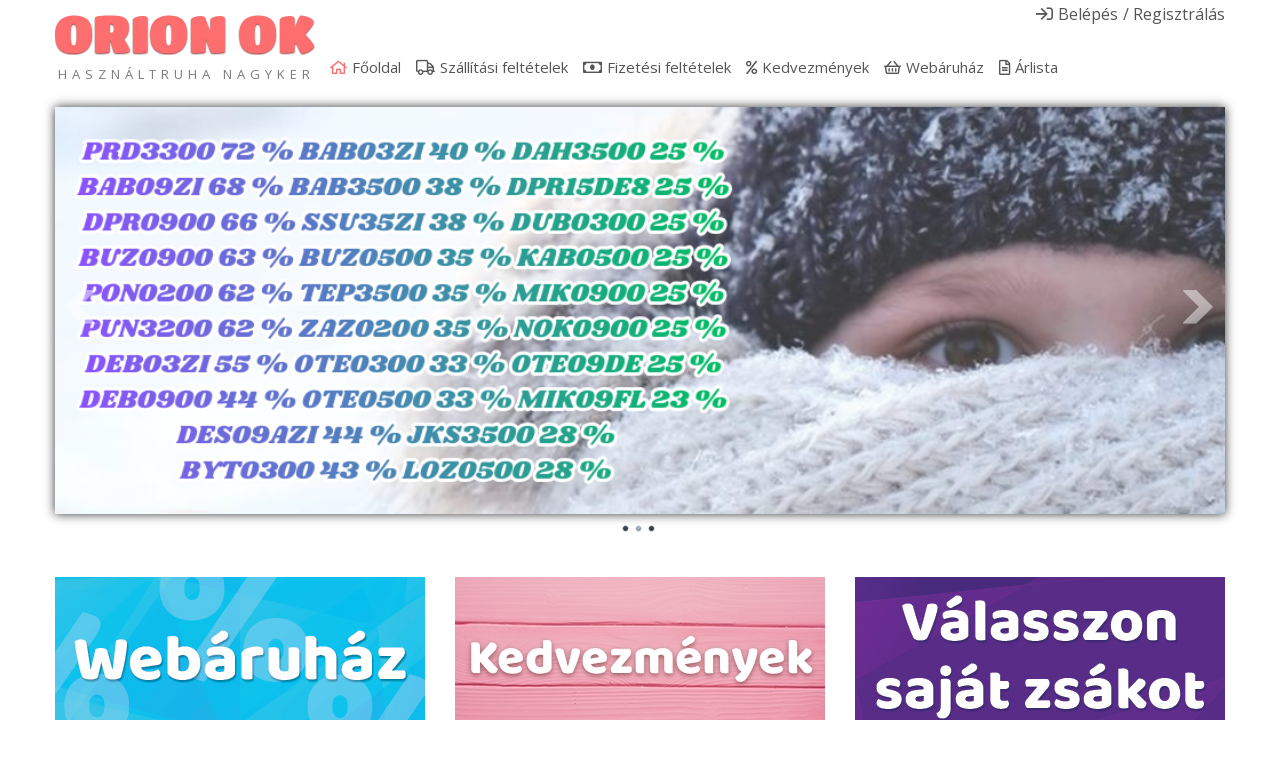

--- FILE ---
content_type: text/html; charset=utf-8
request_url: https://orionok.hu/component/hikashop/product/101948-noi-jelmezek-extra
body_size: 11291
content:
	

<!DOCTYPE html>
<html xmlns="http://www.w3.org/1999/xhtml" xml:lang="hu-hu" lang="hu-hu" dir="ltr">
<head>
	
    <meta name="viewport" content="width=device-width, initial-scale=1.0">
	
    <base href="https://orionok.hu/component/hikashop/product/101948-noi-jelmezek-extra" />
	<meta http-equiv="content-type" content="text/html; charset=utf-8" />
	<meta name="keywords" content="használtruha nagyker, használtruha nagykereskedés, használt ruha nagykereskedés" />
	<meta name="viewport" content="width=device-width, initial-scale=1.0" />
	<meta name="description" content="Használtruha nagyker" />
	<meta name="generator" content="MYOB" />
	<title>női jelmezek, Extra</title>
	<link href="https://orionok.hu/e-shop/product/101948-KOS3500-12322769-noi-jelmezek-extra" rel="canonical" />
	<link href="/templates/ice_future/favicon.ico" rel="shortcut icon" type="image/vnd.microsoft.icon" />
	<link href="/media/com_hikashop/css/hikashop.css?v=450" rel="stylesheet" type="text/css" />
	<link href="/media/com_hikashop/css/frontend_default.css?t=1645535333" rel="stylesheet" type="text/css" />
	<link href="/media/com_hikashop/css/font-awesome.css?v=5.2.0" rel="stylesheet" type="text/css" />
	<link href="/plugins/system/jce/css/content.css?aa754b1f19c7df490be4b958cf085e7c" rel="stylesheet" type="text/css" />
	<link href="/plugins/system/maximenuckmobile/themes/default/maximenuckmobile.css" rel="stylesheet" type="text/css" />
	<link href="/media/jui/css/bootstrap.css" rel="stylesheet" type="text/css" />
	<link href="/media/jui/css/bootstrap-responsive.css" rel="stylesheet" type="text/css" />
	<link href="/templates/ice_future/css/joomla.css" rel="stylesheet" type="text/css" />
	<link href="/templates/ice_future/css/template.css?20211101" rel="stylesheet" type="text/css" />
	<link href="/templates/ice_future/css/responsive.css" rel="stylesheet" type="text/css" />
	<link href="https://orionok.hu/media/com_acymailing/css/module_default.css?v=1645535297" rel="stylesheet" type="text/css" />
	<link href="/modules/mod_ariimageslider/mod_ariimageslider/js/themes/nivo-slider.css" rel="stylesheet" type="text/css" />
	<link href="/modules/mod_ariimageslider/mod_ariimageslider/js/themes/default/style.css" rel="stylesheet" type="text/css" />
	<link href="/modules/mod_maximenuck/themes/blank/css/maximenuck.php?monid=maximenuck105" rel="stylesheet" type="text/css" />
	<link href="/modules/mod_maximenuck/assets/maximenuresponsiveck.css" rel="stylesheet" type="text/css" />
	<link href="/modules/mod_bt_login/tmpl/css/style2.0.css" rel="stylesheet" type="text/css" />
	<link href="/media/com_hikashop/css/notify-metro.css?v=450" rel="stylesheet" type="text/css" />
	<style type="text/css">

 .cloaked_email span:before { content: attr(data-ep-a4f92); } .cloaked_email span:after { content: attr(data-ep-bb8be); } 
.mobilebarmaximenuck { display: none; }
	@media only screen and (max-width:640px){
    #maximenuck105 { display: none !important; }
    .mobilebarmaximenuck { display: block; }
	.hidemenumobileck {display: none !important;}
    body { padding-top: 40px !important; } }#ais_104_wrapper{max-width:1170px;}#ais_104{width:100%;height:auto;}.ari-image-slider-loading #ais_104{height:220px;}@media screen and (max-width: 640px) {div#maximenuck105 ul.maximenuck li.maximenuck.nomobileck, div#maximenuck105 .maxipushdownck ul.maximenuck2 li.maximenuck.nomobileck { display: none !important; }}@media screen and (min-width: 641px) {div#maximenuck105 ul.maximenuck li.maximenuck.nodesktopck, div#maximenuck105 .maxipushdownck ul.maximenuck2 li.maximenuck.nodesktopck { display: none !important; }}
	</style>
	<script type="application/json" class="joomla-script-options new">{"csrf.token":"13bee376af361ee96f77176cb17a617c","system.paths":{"root":"","base":""},"system.keepalive":{"interval":840000,"uri":"\/component\/ajax\/?format=json"}}</script>
	
	
	
	<script src="https://ajax.googleapis.com/ajax/libs/jquery/1.12.0/jquery.min.js" type="text/javascript"></script>
	<script src="/plugins/system/jqueryeasy/jquerynoconflict.js" type="text/javascript"></script>
	<script src="https://ajax.googleapis.com/ajax/libs/jqueryui/1.12.0/jquery-ui.min.js" type="text/javascript"></script>
	<script src="/media/system/js/core.js?2311c87207ee4b461289681a9f2257c9" type="text/javascript"></script>
	
	<script src="/media/jui/js/bootstrap.min.js?2311c87207ee4b461289681a9f2257c9" type="text/javascript"></script>
	<script src="/media/com_hikashop/js/hikashop.js?v=450" type="text/javascript"></script>
	<script src="/plugins/system/maximenuckmobile/assets/maximenuckmobile.js" type="text/javascript"></script>
	<script src="https://orionok.hu/media/com_acymailing/js/acymailing_module.js?v=51025" type="text/javascript" async="async"></script>
	<script src="https://www.google.com/recaptcha/api.js?render=explicit&hl=hu-HU" type="text/javascript" defer="defer" async="async"></script>
	<script src="/modules/mod_ariimageslider/mod_ariimageslider/js/jquery.nivo.slider.js" type="text/javascript"></script>
	<script src="/modules/mod_bt_login/tmpl/js/jquery.simplemodal.js" type="text/javascript"></script>
	<script src="/modules/mod_bt_login/tmpl/js/default.js" type="text/javascript"></script>
	<!--[if lt IE 9]><script src="/media/system/js/polyfill.event.js?2311c87207ee4b461289681a9f2257c9" type="text/javascript"></script><![endif]-->
	<script src="/media/system/js/keepalive.js?2311c87207ee4b461289681a9f2257c9" type="text/javascript"></script>
	<script src="/media/com_hikashop/js/notify.min.js?v=450" type="text/javascript"></script>
	<script src="/plugins/hikashop/cartnotify/media/notify.js" type="text/javascript"></script>
	<script type="text/javascript">

window.hikashopFieldsJs = {
	'reqFieldsComp': {},
	'validFieldsComp': {},
	'regexFieldsComp': {},
	'regexValueFieldsComp': {}
};
function hikashopToggleFields(new_value, namekey, field_type, id, prefix) {
	if(!window.hikashop) return false;
	return window.hikashop.toggleField(new_value, namekey, field_type, id, prefix);
}
if(!window.localPage) window.localPage = {};
window.localPage.cartRedirect = function(cid,pid,resp){window.location="/hasznaltruha-nagyker/checkout";};
window.localPage.wishlistRedirect = function(cid,pid,resp){window.location="/component/hikashop/product/listing";};

 var emailProtector=emailProtector||{};emailProtector.addCloakedMailto=function(g,l){var h=document.querySelectorAll("."+g);for(i=0;i<h.length;i++){var b=h[i],k=b.getElementsByTagName("span"),e="",c="";b.className=b.className.replace(" "+g,"");for(var f=0;f<k.length;f++)for(var d=k[f].attributes,a=0;a<d.length;a++)0===d[a].nodeName.toLowerCase().indexOf("data-ep-a4f92")&&(e+=d[a].value),0===d[a].nodeName.toLowerCase().indexOf("data-ep-bb8be")&&(c=d[a].value+c);if(!c)break;b.innerHTML=e+c;if(!l)break;b.parentNode.href="mailto:"+e+c}}; 
jQuery(document).ready(function($){
                    $('#maximenuck105').MobileMaxiMenu({usemodules : 0,container : 'body',showdesc : 0,showlogo : 1,useimages : 0,menuid : 'maximenuck105',showmobilemenutext : 'default',mobilemenutext : 'Menu',mobilebackbuttontext : 'Back',displaytype : 'accordion',menubarbuttoncontent : '',topbarbuttoncontent : '',uriroot : '',displayeffect : 'normal',menuwidth : '300',openedonactiveitem : '0'});});
    jQuery(document).ready(function(){ 
			
			// Go to Top Link
			jQuery(window).scroll(function(){
				if ( jQuery(this).scrollTop() > 400) {
					 jQuery("#gotop").addClass("gotop_active");
				} else {
					 jQuery("#gotop").removeClass("gotop_active");
				}
			}); 
			jQuery(".scrollup").click(function(){
				jQuery("html, body").animate({ scrollTop: 0 }, 600);
				return false;
			});
			
			jQuery("[rel='tooltip']").tooltip();
			 
		});
		

	if(typeof acymailingModule == 'undefined'){
				var acymailingModule = [];
			}
			
			acymailingModule['emailRegex'] = /^[a-z0-9!#$%&\'*+\/=?^_`{|}~-]+(?:\.[a-z0-9!#$%&\'*+\/=?^_`{|}~-]+)*\@([a-z0-9-]+\.)+[a-z0-9]{2,20}$/i;

			acymailingModule['NAMECAPTION'] = 'Név';
			acymailingModule['NAME_MISSING'] = 'Adja meg a nevét';
			acymailingModule['EMAILCAPTION'] = 'E-mail';
			acymailingModule['VALID_EMAIL'] = 'Kérjük, érvényes e-mail címet adjon meg';
			acymailingModule['ACCEPT_TERMS'] = 'Fogadja el a használati feltételeket';
			acymailingModule['CAPTCHA_MISSING'] = 'Kérem írja be a képen látható biztonsági kódot:';
			acymailingModule['NO_LIST_SELECTED'] = 'Kérjük, válassza ki melyik témákra kíván feliratkozni';
		
		acymailingModule['level'] = 'enterprise';
		acymailingModule['reqFieldsformAcymailing76151'] = Array('name','html');
		acymailingModule['validFieldsformAcymailing76151'] = Array('Adjon meg egy értéket a Név mezőhöz','Adjon meg egy értéket a Küldés mezőhöz');
acymailingModule['excludeValuesformAcymailing76151'] = [];
acymailingModule['excludeValuesformAcymailing76151']['name'] = 'Név';
acymailingModule['excludeValuesformAcymailing76151']['email'] = 'E-mail';
jQuery(document).ready(function() { var $ = window.jQueryNivoSlider || jQuery; var opts = {"effect":"fade","directionNavHide":false,"responsive":true}; $("#ais_104").nivoSlider(opts); });jQuery(function($){ initTooltips(); $("body").on("subform-row-add", initTooltips); function initTooltips (event, container) { container = container || document;$(container).find(".hasTooltip").tooltip({"html": true,"container": "body"});} });function do_nothing() { return; }
jQuery.notify.defaults({"arrowShow":false,"globalPosition":"top right","elementPosition":"top right","clickToHide":true,"autoHideDelay":5000,"autoHide":true});
window.cartNotifyParams = {"reference":"global","img_url":"\/media\/com_hikashop\/images\/icons\/icon-32-newproduct.png","redirect_url":"","redirect_delay":4000,"title":"Product added to the cart","text":"A term\u00e9ket kos\u00e1rba raktuk","wishlist_title":"Product added to the wishlist","wishlist_text":"A term\u00e9ket sikeresen hozz\u00e1adta a k\u00edv\u00e1ns\u00e1glist\u00e1hoz","list_title":"Products added to the cart","list_text":"Products successfully added to the cart","list_wishlist_title":"Products added to the wishlist","list_wishlist_text":"Products successfully added to the wishlist","err_title":"Product not added to the cart","err_text":"Product not added to the cart","err_wishlist_title":"Product not added to the wishlist","err_wishlist_text":"Product not added to the wishlist"};

	</script>
	<!--[if IE]><link rel="stylesheet" href="/modules/mod_ariimageslider/mod_ariimageslider/js/themes/nivo-slider.ie.css" type="text/css" /><![endif]-->
	<!--[if lt IE 7]><link rel="stylesheet" href="/modules/mod_ariimageslider/mod_ariimageslider/js/themes/default/style.ie6.css" type="text/css" /><![endif]-->
	<!--[if IE]><link rel="stylesheet" href="/modules/mod_ariimageslider/mod_ariimageslider/js/themes/default/style.ie.css" type="text/css" /><![endif]-->
	<!--[if lt IE 8]><style type="text/css">BODY #ais_104_wrapper,BODY #ais_104{width:1170px;height:220px;}</style><![endif]-->

    
    <link href="/templates/ice_future/css/all.min.css" rel="stylesheet" />
    <link href="/templates/ice_future/css/v4-shims.min.css" rel="stylesheet" />
    <link href="/templates/ice_future/css/font-awesome-animation.min.css" rel="stylesheet" />
    <link href="/templates/ice_future/css/flag-icons.min.css" rel="stylesheet" />
    <!-- <link href="https://fonts.googleapis.com/css?family=Baloo Bhai|Open+Sans" rel="stylesheet"> -->

		

<style type="text/css" media="screen">

#main {
	/*border-bottom: 1px solid #ccc;
	box-shadow: 0  1px 0 #fff;*/}	
	

 				

</style>


<!-- Google Fonts -->
<!-- <link href='//fonts.googleapis.com/css?family=Coming+Soon|Open+Sans' rel='stylesheet' type='text/css'> -->
<link href="//fonts.googleapis.com/css?family=Open+Sans:400,700&amp;subset=latin-ext" rel="stylesheet">

<link id="stylesheet" rel="stylesheet" type="text/css" href="/templates/ice_future/css/styles/style1.css?20190329" />

<!-- Template Styles -->
<link id="stylesheet-responsive" rel="stylesheet" type="text/css" href="/templates/ice_future/css/styles/style1_responsive.css" />




<!--[if lte IE 8]>
<link rel="stylesheet" type="text/css" href="/templates/ice_future/css/ie8.css" />
<![endif]-->

<!--[if lte IE 9]>
<style type="text/css" media="screen">

</style>	
<![endif]-->


<!--[if lt IE 9]>
    <script src="/media/jui/js/html5.js"></script>
<![endif]-->

        
        <!-- HU -->

        <!-- Google Tag Manager -->
        <script>(function(w,d,s,l,i){w[l]=w[l]||[];w[l].push({'gtm.start':
        new Date().getTime(),event:'gtm.js'});var f=d.getElementsByTagName(s)[0],
        j=d.createElement(s),dl=l!='dataLayer'?'&l='+l:'';j.async=true;j.src=
        'https://www.googletagmanager.com/gtm.js?id='+i+dl;f.parentNode.insertBefore(j,f);
        })(window,document,'script','dataLayer','GTM-5R8HKQ6');</script>
        <!-- End Google Tag Manager -->

        <meta name="facebook-domain-verification" content="dwfm0vdx104fjqa2a8hd777u25x0ex" />

        <!-- Facebook Pixel Code -->
        <script>
        !function(f,b,e,v,n,t,s)
        {if(f.fbq)return;n=f.fbq=function(){n.callMethod?
        n.callMethod.apply(n,arguments):n.queue.push(arguments)};
        if(!f._fbq)f._fbq=n;n.push=n;n.loaded=!0;n.version='2.0';
        n.queue=[];t=b.createElement(e);t.async=!0;
        t.src=v;s=b.getElementsByTagName(e)[0];
        s.parentNode.insertBefore(t,s)}(window, document,'script',
        'https://connect.facebook.net/en_US/fbevents.js');
        fbq('init', '284981223528411');
        fbq('track', 'PageView');
        </script>
        <script type="text/javascript" src="/templates/ice_future/js/mrktng.js?2021111502"></script>
        <noscript><img height="1" width="1" style="display:none"
        src="https://www.facebook.com/tr?id=284981223528411&ev=PageView&noscript=1"
        /></noscript>
        <!-- End Facebook Pixel Code -->

</head>


<body class="">
    <!-- Google Tag Manager (noscript) -->
    <noscript><iframe src="https://www.googletagmanager.com/ns.html?id=GTM-5R8HKQ6"
    height="0" width="0" style="display:none;visibility:hidden"></iframe></noscript>
    <!-- End Google Tag Manager (noscript) -->

    <header id="header">
    
        <div class="container clearfix">
          
           <div id="logo">	
             <p><a href="/"><img src="/templates/ice_future/images/logook.gif" alt="Használtruha nagyker" title="Használtruha nagyker" /></a></p>
             <p style="color: #7b7b7b;padding: 0;margin: 0 0 0 3px; font-size:13px;letter-spacing: 5px;font-family: 'Open Sans', Helvetica, Arial, sans-serif;text-transform: uppercase;">Használtruha nagyker</p>
            </div>
            
                         <div id="login">
                <div id="btl">
	<!-- Panel top -->	
	<div class="btl-panel">
					<!-- Login button -->
						<span id="btl-panel-login" class="btl-modal">Belépés</span>
						<!-- Registration button -->
						<span id="btl-panel-registration" class="btl-modal">Regisztrálás</span>
						
			
			</div>
	<!-- content dropdown/modal box -->
	<div id="btl-content">
			
		<!-- Form login -->	
		<div id="btl-content-login" class="btl-content-block">
						
			<!-- if not integrated any component -->
							<h3>Belépés</h3>
				<div id="btl-wrap-module"><form action="/component/hikashop/" method="post" id="login-form" class="form-inline">
		<div class="userdata">
		<div id="form-login-username" class="control-group">
			<div class="controls">
									<div class="input-prepend">
						<span class="add-on">
							<span class="icon-user hasTooltip" title="E-mail"></span>
							<label for="modlgn-username" class="element-invisible">E-mail</label>
						</span>
						<input id="modlgn-username" type="text" name="username" class="input-small" tabindex="0" size="18" placeholder="E-mail" />
					</div>
							</div>
		</div>
		<div id="form-login-password" class="control-group">
			<div class="controls">
									<div class="input-prepend">
						<span class="add-on">
							<span class="icon-lock hasTooltip" title="Jelszó">
							</span>
								<label for="modlgn-passwd" class="element-invisible">Jelszó							</label>
						</span>
						<input id="modlgn-passwd" type="password" name="password" class="input-small" tabindex="0" size="18" placeholder="Jelszó" />
					</div>
							</div>
		</div>
						<div id="form-login-remember" class="control-group checkbox">
			<label for="modlgn-remember" class="control-label">Emlékezzen rám</label> <input id="modlgn-remember" type="checkbox" name="remember" class="inputbox" value="yes"/>
		</div>
				<div id="form-login-submit" class="control-group">
			<div class="controls">
				<button type="submit" tabindex="0" name="Submit" class="btn btn-primary login-button">Belépés</button>
			</div>
		</div>
					<ul class="unstyled">
							<li>
					<a href="/component/users/?view=registration&amp;Itemid=101">
					Fiók létrehozása <span class="icon-arrow-right"></span></a>
				</li>
							<li>
					<a href="/component/users/?view=remind&amp;Itemid=101">
					Elfelejtette felhasználónevét?</a>
				</li>
				<li>
					<a href="/component/users/?view=reset&amp;Itemid=101">
					Elfelejtette jelszavát?</a>
				</li>
			</ul>
		<input type="hidden" name="option" value="com_users" />
		<input type="hidden" name="task" value="user.login" />
		<input type="hidden" name="return" value="aHR0cHM6Ly9vcmlvbm9rLmh1L2NvbXBvbmVudC9oaWthc2hvcC9wcm9kdWN0LzEwMTk0OC1ub2ktamVsbWV6ZWstZXh0cmE=" />
		<input type="hidden" name="13bee376af361ee96f77176cb17a617c" value="1" />	</div>
	</form>
</div>
							
		</div>
		
					
		<div id="btl-content-registration" class="btl-content-block">			
			<!-- if not integrated any component -->
							<input type="hidden" name="integrated" value="/component/users/?view=registration&amp;Itemid=101" value="no" id="btl-integrated"/>		
					</div>
						
				
	</div>
	<div class="clear"></div>
</div>

<script type="text/javascript">
/*<![CDATA[*/
var btlOpt = 
{
	BT_AJAX					:'https://orionok.hu/component/hikashop/product/101948-noi-jelmezek-extra',
	BT_RETURN				:'/component/hikashop/product/101948-noi-jelmezek-extra',
	RECAPTCHA				:'0',
	LOGIN_TAGS				:'',
	REGISTER_TAGS			:'',
	EFFECT					:'btl-modal',
	ALIGN					:'right',
	BG_COLOR				:'transparent',
	MOUSE_EVENT				:'click',
	TEXT_COLOR				:'#555555',
	MESSAGES 				: {
		E_LOGIN_AUTHENTICATE 		: 'Username and password do not match or you do not have an account yet.',
		REQUIRED_NAME				: 'Please enter your name!',
		REQUIRED_USERNAME			: 'Please enter your username!',
		REQUIRED_PASSWORD			: 'Please enter your password!',
		REQUIRED_VERIFY_PASSWORD	: 'Please re-enter your password!',
		PASSWORD_NOT_MATCH			: 'Password does not match the verify password!',
		REQUIRED_EMAIL				: 'Please enter your email!',
		EMAIL_INVALID				: 'Please enter a valid email!',
		REQUIRED_VERIFY_EMAIL		: 'Please re-enter your email!',
		EMAIL_NOT_MATCH				: 'Email does not match the verify email!',
		CAPTCHA_REQUIRED			: 'Please enter captcha key'
	}
}
if(btlOpt.ALIGN == "center"){
	BTLJ(".btl-panel").css('textAlign','center');
}else{
	BTLJ(".btl-panel").css('float',btlOpt.ALIGN);
}
BTLJ("input.btl-buttonsubmit,button.btl-buttonsubmit").css({"color":btlOpt.TEXT_COLOR,"background":btlOpt.BG_COLOR});
BTLJ("#btl .btl-panel > span").css({"color":btlOpt.TEXT_COLOR,"background-color":btlOpt.BG_COLOR,"border":btlOpt.TEXT_COLOR});
/*]]>*/
</script>


            </div>
                     	
            
			<!--[if lte IE 7]>
			<link href="/modules/mod_maximenuck/themes/blank/css/ie7.css" rel="stylesheet" type="text/css" />
			<![endif]--><!-- debut Maximenu CK, par cedric keiflin -->
	<div class="maximenuckh ltr" id="maximenuck105" style="z-index:10;">
        <div class="maxiroundedleft"></div>
        <div class="maxiroundedcenter">
            <ul class=" maximenuck">
												<li data-level="1" class="maximenuck item101 current active first level1 " style="z-index : 12000;" ><a  data-hover="Főoldal" class="maximenuck " href="/"><span class="titreck"  data-hover="Főoldal">Főoldal</span></a>
		</li><li data-level="1" class="maximenuck item117 level1 " style="z-index : 11999;" ><a  data-hover="Szállítási feltételek" class="maximenuck " href="/szallitasi-feltetelek"><span class="titreck"  data-hover="Szállítási feltételek">Szállítási feltételek</span></a>
		</li><li data-level="1" class="maximenuck item150 level1 " style="z-index : 11998;" ><a  data-hover="Fizetési feltételek" class="maximenuck " href="/fizetesi-feltetelek"><span class="titreck"  data-hover="Fizetési feltételek">Fizetési feltételek</span></a>
		</li><li data-level="1" class="maximenuck item187 level1 " style="z-index : 11997;" ><a  data-hover="Kedvezmények" class="maximenuck " href="/kedvezmenyek"><span class="titreck"  data-hover="Kedvezmények">Kedvezmények</span></a>
		</li><li data-level="1" class="maximenuck item299 level1 " style="z-index : 11996;" ><a  data-hover="Webáruház" class="maximenuck " href="/hasznaltruha-nagyker-webshop"><span class="titreck"  data-hover="Webáruház">Webáruház</span></a>
		</li><li data-level="1" class="maximenuck item237 last level1 " style="z-index : 11995;" ><a  data-hover="Árlista" class="maximenuck " href="/arlista"><span class="titreck"  data-hover="Árlista">Árlista</span></a></li>            </ul>
        </div>
        <div class="maxiroundedright"></div>
        <div style="clear:both;"></div>
    </div>
    <!-- fin maximenuCK -->

            
            
       </div>   
          
    </header><!-- /#header -->
    
             <div id="icecarousel" class="hidden-phone">
            <div id="ais_104_wrapper" class="ari-image-slider-wrapper ari-image-slider-loading ari-is-theme-default ari-image-slider-wCtrlNav">
	<div id="ais_104" class="ari-image-slider nivoSlider">
					<img src="/images/ariimageslider/3baner_2.png" alt="" title="" class="imageslider-item" width="1023" height="356" />
							<img src="/images/ariimageslider/3baner_5.png" alt="" title="" class="imageslider-item" width="1023" height="356" style="display:none" />
							<img src="/images/ariimageslider/3baner_8.png" alt="" title="" class="imageslider-item" width="1023" height="356" style="display:none" />
				
	</div>
			<div class="nivo-controlNavHolder">
			<div class="nivo-controlNav">
							<a rel="0" class="nivo-control active">
					<span class="nivo-thumbNavWrapper">
						0						<span class="nivo-arrow-border"></span>
						<span class="nivo-arrow"></span>
					</span>
				</a>
							<a rel="1" class="nivo-control">
					<span class="nivo-thumbNavWrapper">
						1						<span class="nivo-arrow-border"></span>
						<span class="nivo-arrow"></span>
					</span>
				</a>
							<a rel="2" class="nivo-control">
					<span class="nivo-thumbNavWrapper">
						2						<span class="nivo-arrow-border"></span>
						<span class="nivo-arrow"></span>
					</span>
				</a>
						</div>
		</div>
	</div>
        </div>
        
    <div id="main" class="container clearfix">
    
    	
               
        
                <section id="promo" class="row">
        
            <div class="span4">	
                		<div class="moduletable cenniky">
						

<div class="custom cenniky"  >
	<p><a href="/hasznaltruha-nagyker-webshop" target="self"><img src="/images/promo/e-shop.jpg" alt="e shop" /></a></p></div>
		</div>
	
            </div> 
            
            <div class="span4">	
                		<div class="moduletable katalogy">
						

<div class="custom katalogy"  >
	<p><a href="/kedvezmenyek" target="self"><img src="/images/promo/free_delivery.jpg" alt="free delivery" /></a></p></div>
		</div>
	
            </div> 
            
            <div class="span4">	
                		<div class="moduletable eshopy">
						

<div class="custom eshopy"  >
	<p><a href="/hasznaltruha-nagyker-webshop#vndn_offer_tab" target="self"><img src="/images/promo/pytel.jpg" alt="pytel" /></a></p></div>
		</div>
	
            </div> 
            
            <div class="span4">	
                
            </div> 
           
        </section> 
        
        <hr />   
                 
            
        <div id="columns" class="row">
        
        	
                       
            <div id="middle-col" class="span12">
        
                <section id="content">
                    
                    <div id="system-message-container">
	</div>

				    <div itemscope itemtype="https://schema.org/Product" id="hikashop_product_KOS3500_12322769_page" class="hikashop_product_page hikashop_product_of_category_2 hikashop_product_of_category_131 hikashop_product_of_category_123 hikashop_product_of_category_129 hikashop_product_of_category_117">
	<div class='clear_both'></div>
<script type="text/javascript">
function hikashop_product_form_check() {
	var d = document, el = d.getElementById('hikashop_product_quantity_main');
	if(!el)
		return true;
	var inputs = el.getElementsByTagName('input');
	if(inputs && inputs.length > 0)
		return true;
	var links = el.getElementsByTagName('a');
	if(links && links.length > 0)
		return true;
	return false;
}
</script>
	<form action="/component/hikashop/product/updatecart" method="post" name="hikashop_product_form" onsubmit="return hikashop_product_form_check();" enctype="multipart/form-data">
<div id="hikashop_product_top_part" class="hikashop_product_top_part">
<!-- TOP BEGIN EXTRA DATA -->
<!-- EO TOP BEGIN EXTRA DATA -->
	<h1>
<!-- NAME -->
		<span id="hikashop_product_name_main" class="hikashop_product_name_main" itemprop="name">női jelmezek, Extra</span>
<!-- EO NAME -->
<!-- CODE -->
		<span id="hikashop_product_code_main" class="hikashop_product_code_main">KOS3500-12322769</span>
<!-- EO CODE -->
		<meta itemprop="sku" content="KOS3500-12322769">
		<meta itemprop="productID" content="KOS3500-12322769">
	</h1>
<!-- TOP END EXTRA DATA -->
<!-- EO TOP END EXTRA DATA -->
<!-- SOCIAL NETWORKS -->
<!-- EO SOCIAL NETWORKS -->
</div>

<div class="hk-row-fluid">
	<div id="hikashop_product_left_part" class="hikashop_product_left_part hkc-md-6">
<!-- LEFT BEGIN EXTRA DATA -->
<!-- EO LEFT BEGIN EXTRA DATA -->
<!-- IMAGE -->
<div id="hikashop_product_image_main" class="hikashop_global_image_div" style="">
	<div id="hikashop_main_image_div" class="hikashop_main_image_div">
		<div class="hikashop_product_main_image_thumb" id="hikashop_image_main_thumb_div"  style="height:570px;" >
			<div style="text-align:center;clear:both;" class="hikashop_product_main_image">
				<div style="position:relative;text-align:center;clear:both;margin: auto;" class="hikashop_product_main_image_subdiv">
<a href="http://orionimg.eu/images/vnd/KOS3500-12322769/KOS3500-12322769-1.jpg" target="_blank" title="női jelmezek, Extra" onclick="return window.localPage.openImage('hikashop_main_image', '', event);"><img id="hikashop_main_image" style="margin-top:10px;margin-bottom:10px;display:inline-block;vertical-align:middle" width="400" height="550" title="női jelmezek, Extra" alt="KOS3500-12322769-1" src="http://orionimg.eu/images/vnd/KOS3500-12322769/KOS3500-12322769-1.jpg"/></a>				</div>
			</div>
		</div>
		<meta itemprop="image" content="http://orionimg.eu/images/vnd/KOS3500-12322769/KOS3500-12322769-1.jpg"/>
	</div>
	<div id="hikashop_small_image_div" class="hikashop_small_image_div">
<a href="http://orionimg.eu/images/vnd/KOS3500-12322769/KOS3500-12322769-1.jpg" target="_blank" title="női jelmezek, Extra" onmouseover="return window.localPage.changeImage(this, 'hikashop_main_image', 'http://orionimg.eu/images/vnd/KOS3500-12322769/KOS3500-12322769-1.jpg', 780, 1040, 'női jelmezek, Extra', 'KOS3500-12322769-1');"><img class="hikashop_child_image hikashop_child_image_active" title="női jelmezek, Extra" alt="KOS3500-12322769-1" src="http://orionimg.eu/images/vnd/KOS3500-12322769/KOS3500-12322769-1.jpg"/></a><a href="http://orionimg.eu/images/vnd/KOS3500-12322769/KOS3500-12322769-2.jpg" target="_blank" title="női jelmezek, Extra" onmouseover="return window.localPage.changeImage(this, 'hikashop_main_image', 'http://orionimg.eu/images/vnd/KOS3500-12322769/KOS3500-12322769-2.jpg', 780, 1040, 'női jelmezek, Extra', 'KOS3500-12322769-2');"><img class="hikashop_child_image" title="női jelmezek, Extra" alt="KOS3500-12322769-2" src="http://orionimg.eu/images/vnd/KOS3500-12322769/KOS3500-12322769-2.jpg"/></a><a href="http://orionimg.eu/images/vnd/KOS3500-12322769/KOS3500-12322769-3.jpg" target="_blank" title="női jelmezek, Extra" onmouseover="return window.localPage.changeImage(this, 'hikashop_main_image', 'http://orionimg.eu/images/vnd/KOS3500-12322769/KOS3500-12322769-3.jpg', 780, 1040, 'női jelmezek, Extra', 'KOS3500-12322769-3');"><img class="hikashop_child_image" title="női jelmezek, Extra" alt="KOS3500-12322769-3" src="http://orionimg.eu/images/vnd/KOS3500-12322769/KOS3500-12322769-3.jpg"/></a>	</div>
</div>
<script type="text/javascript">
if(!window.localPage)
	window.localPage = {};
if(!window.localPage.images)
	window.localPage.images = {};
window.localPage.changeImage = function(el, id, url, width, height, title, alt) {
	var d = document, target = d.getElementById(id), w = window, o = window.Oby;
	if(!target) return false;
	target.src = url;
	target.width = width;
	target.height = height;
	target.title = title;
	target.alt = alt;

	var target_src = d.getElementById(id+'_src');
	if(target_src) {
		target_src.srcset = url;
	}
	var target_webp = d.getElementById(id+'_webp');
	if(target_webp) {
		target_webp.srcset = url.substr(0, url.lastIndexOf(".")) + '.webp';
	}

	var thumb_img = null, thumbs_div = d.getElementById('hikashop_small_image_div');
	if(thumbs_div) {
		thumbs_img = thumbs_div.getElementsByTagName('img');
		if(thumbs_img) {
			for(var i = thumbs_img.length - 1; i >= 0; i--) {
				o.removeClass(thumbs_img[i], 'hikashop_child_image_active');
			}
		}
	}
	thumb_img = el.getElementsByTagName('img');
	if(thumb_img) {
		for(var i = thumb_img.length - 1; i >= 0; i--) {
			o.addClass(thumb_img[i], 'hikashop_child_image_active');
		}
	}

	window.localPage.images[id] = el;
	return false;
};
window.localPage.openImage = function(id, variant_name, e) {
	if(!variant_name) variant_name = '';
	if(!window.localPage.images[id])
		window.localPage.images[id] = document.getElementById('hikashop_first_thumbnail' + variant_name);

	e = e || window.event;
	e.stopPropagation();
	e.cancelBubble = true;
	window.Oby.cancelEvent(e);
	window.localPage.images[id].click();
	return false;
};
</script>
<!-- EO IMAGE -->
<!-- LEFT END EXTRA DATA -->
<!-- EO LEFT END EXTRA DATA -->
	</div>

	<div id="hikashop_product_right_part" class="hikashop_product_right_part hkc-md-6">
<!-- RIGHT BEGIN EXTRA DATA -->
<!-- EO RIGHT BEGIN EXTRA DATA -->
<!-- VOTE -->
		<div id="hikashop_product_vote_mini" class="hikashop_product_vote_mini"></div>
<!-- EO VOTE -->
<!-- PRICE -->
		<span id="hikashop_product_price_main" class="hikashop_product_price_main" itemprop="offers" itemscope itemtype="https://schema.org/Offer">
	<span class="hikashop_product_msrp_price hikashop_product_price_full">
		<span class="hikashop_product_msrp_price_title">
		Ár/KG		</span>
		<span class="hikashop_product_price">
		1 101 Ft		</span>
	</span>

	<span class="hikashop_product_price_full">
	<span class="hikashop_product_our_price_title">Ár</span> <span class="hikashop_product_price hikashop_product_price_0">5 505 Ft<br /><span class="cenabezdph"> (4 334 Ft nettó) </span></span> </span>
			<meta itemprop="price" content="" />
			<meta itemprop="availability" content="https://schema.org/OutOfstock" />
			<meta itemprop="priceCurrency" content="HUF" />                                               
		</span>
<!-- EO PRICE -->
<!-- RIGHT MIDDLE EXTRA DATA -->
<!-- EO RIGHT MIDDLE EXTRA DATA -->
<!-- DIMENSIONS -->
<!-- WEIGHT -->
		<span id="hikashop_product_weight_main" class="hikashop_product_weight_main">
			Súly: 5 kg<br />
		</span>
	<!-- EO WEIGHT -->
<!-- WIDTH -->
<!-- EO WIDTH -->
<!-- LENGTH -->
<!-- LENGTH -->
<!-- HEIGHT -->
<!-- EO HEIGHT -->
<!-- BRAND -->
<!-- EO BRAND -->
<!-- EO DIMENSIONS -->
		<br />
<!-- CHARACTERISTICS -->
		<br />
<!-- EO CHARACTERISTICS -->
<!-- OPTIONS -->
<!-- EO OPTIONS -->
<!-- CUSTOM ITEM FIELDS -->
<!-- EO CUSTOM ITEM FIELDS -->
<!-- PRICE WITH OPTIONS -->
		<span id="hikashop_product_price_with_options_main" class="hikashop_product_price_with_options_main">
		</span>
<!-- EO PRICE WITH OPTIONS -->
<!-- ADD TO CART BUTTON -->
		<div id="hikashop_product_quantity_main" class="hikashop_product_quantity_main">	<div class="hikashop_product_no_stock">
Nincs raktáron<br/>	</div>
</div>
		<div id="hikashop_product_quantity_alt" class="hikashop_product_quantity_main_alt" style="display:none;">
			The add to cart button will appear once you select the values above		</div>
<!-- EO ADD TO CART BUTTON -->
<!-- CONTACT US BUTTON -->
		<div id="hikashop_product_contact_main" class="hikashop_product_contact_main">		</div>
<!-- EO CONTACT US BUTTON -->
<!-- CUSTOM PRODUCT FIELDS -->
<!-- EO CUSTOM PRODUCT FIELDS -->
<!-- TAGS -->
<div id="hikashop_product_tags_main" class="hikashop_product_tags"></div>
<!-- EO TAGS -->
<!-- RIGHT END EXTRA DATA -->
<!-- EO RIGHT END EXTRA DATA -->
<span id="hikashop_product_id_main" class="hikashop_product_id_main">
	<input type="hidden" name="product_id" value="101948" />
</span>
</div>
</div>
<!-- END GRID -->
<div id="hikashop_product_bottom_part" class="hikashop_product_bottom_part">
<!-- BOTTOM BEGIN EXTRA DATA -->
<!-- EO BOTTOM BEGIN EXTRA DATA -->
<!-- DESCRIPTION -->
	<div id="hikashop_product_description_main" class="hikashop_product_description_main" itemprop="description">női jelmezek, Extra</div>
<!-- EO DESCRIPTION -->
<!-- MANUFACTURER URL -->
	<span id="hikashop_product_url_main" class="hikashop_product_url_main"></span>
<!-- EO MANUFACTURER URL -->
<!-- FILES -->
<div id="hikashop_product_files_main" class="hikashop_product_files_main">
</div>
<!-- EO FILES -->
<!-- BOTTOM MIDDLE EXTRA DATA -->
<!-- EO BOTTOM MIDDLE EXTRA DATA -->
<!-- BOTTOM END EXTRA DATA -->
<!-- EO BOTTOM END EXTRA DATA -->
</div>
		<input type="hidden" name="cart_type" id="type" value="cart"/>
		<input type="hidden" name="add" value="1"/>
		<input type="hidden" name="ctrl" value="product"/>
		<input type="hidden" name="task" value="updatecart"/>
		<input type="hidden" name="return_url" value="aHR0cHM6Ly9vcmlvbm9rLmh1L2NvbXBvbmVudC9oaWthc2hvcC9wcm9kdWN0LzEwMTk0OC1ub2ktamVsbWV6ZWstZXh0cmE%3D"/>
	</form>
	<div class="hikashop_submodules" id="hikashop_submodules" style="clear:both">
	</div>
	<div class="hikashop_external_comments" id="hikashop_external_comments" style="clear:both">
	</div>
</div>
<!--  HikaShop Component powered by http://www.hikashop.com -->
		<!-- version Business : 4.5.0 [2202181839] -->
                </section><!-- /#content --> 
          
            </div>
            
            
                
    
        </div>
    
    
    </div><!-- /#main -->
    
    
     
     
         
    


    <footer id="footer">
    
        <div class="container clearfix">
        
        	            <div id="footermods" class="row">
       
            	<div class="span3">	
                			<div class="moduletable">
							<h2>Hírlevél</h2>
						<div class="acymailing_module" id="acymailing_module_formAcymailing76151">
	<div class="acymailing_fulldiv" id="acymailing_fulldiv_formAcymailing76151" style="text-align:center" >
		<form id="formAcymailing76151" action="/component/hikashop/" onsubmit="return submitacymailingform('optin','formAcymailing76151')" method="post" name="formAcymailing76151"  >
		<div class="acymailing_module_form" >
			<div class="acymailing_introtext"><p style="text-align: left;">Iratkozz fel hírlevelünkre, hogy elsőként értesülj új akcióinkról!</p></div>			<div class="acymailing_form">
					<p class="onefield fieldacyname" id="field_name_formAcymailing76151">								<span class="acyfield_name acy_requiredField">
								<input id="user_name_formAcymailing76151"  style="width:85%" onfocus="if(this.value == 'Név') this.value = '';" onblur="if(this.value=='') this.value='Név';" type="text" class="inputbox required" name="user[name]" value="Név" title="Név"/>								</span>
								</p>
								<p class="onefield fieldacyemail" id="field_email_formAcymailing76151">								<span class="acyfield_email acy_requiredField">
								<input id="user_email_formAcymailing76151"  style="width:85%" onfocus="if(this.value == 'E-mail') this.value = '';" onblur="if(this.value=='') this.value='E-mail';" type="text" class="inputbox required" name="user[email]" value="E-mail" title="E-mail"/>								</span>
								</p>
													<div class="onefield fieldacycaptcha" id="field_captcha_formAcymailing76151"><div id="formAcymailing76151-captcha" data-size="invisible" class="g-recaptcha" data-sitekey="6LeYGF0UAAAAAErDg48wRlN1Hng5q7cnP7XdtuW-"></div>					</div>
				
					
					<p class="acysubbuttons">
												<input class="button subbutton btn btn-primary" type="submit" value="Feliratkozás" name="Submit" onclick="try{ return submitacymailingform('optin','formAcymailing76151'); }catch(err){alert('The form could not be submitted '+err);return false;}"/>
											</p>
				</div>
						<input type="hidden" name="ajax" value="0"/>
			<input type="hidden" name="acy_source" value="module_99" />
			<input type="hidden" name="ctrl" value="sub"/>
			<input type="hidden" name="task" value="notask"/>
			<input type="hidden" name="redirect" value="https%3A%2F%2Forionok.hu%2Fcomponent%2Fhikashop%2Fproduct%2F101948-noi-jelmezek-extra"/>
			<input type="hidden" name="redirectunsub" value="https%3A%2F%2Forionok.hu%2Fcomponent%2Fhikashop%2Fproduct%2F101948-noi-jelmezek-extra"/>
			<input type="hidden" name="option" value="com_acymailing"/>
						<input type="hidden" name="hiddenlists" value="1"/>
			<input type="hidden" name="acyformname" value="formAcymailing76151" />
									</div>
		</form>
	</div>
	</div>

		</div>
	
                </div> 
                
                <div class="span3">	
                			<div class="moduletable">
							<h2>Partnereink</h2>
						

<div class="custom"  >
	<p><a href="http://outletexpert.hu" target="_blank"><img src="/images/outletexpert.png" alt="outletexpert" /></a></p></div>
		</div>
	
                </div> 
                
                <div class="span3">	
                			<div class="moduletable">
							<h2>Elérhetőségek</h2>
						

<div class="custom"  >
	<p>Orion OK, a.s.<br /> Tvrd&eacute;ho 3<br /> 602 00 Brno<br /> CZ25550632<br /> <em class="fa fa-phone"></em> +420 543 212 376<br /> <em class="fa fa-envelope"></em> <a href="javascript:/* Ez az &iacute;m&eacute;lc&iacute;m szpemrobotok elleni v&eacute;delem alatt &aacute;ll.*/"><span class="cloaked_email ep_1b4da12c"><span data-ep-bb8be="" data-ep-a4f92="inf"><span data-ep-a4f92="&#111;&#64;&#111;" data-ep-bb8be="&#46;&#104;&#117;"><span data-ep-bb8be="&#110;o&#107;" data-ep-a4f92="r&#105;&#111;"></span></span></span></span><span class="cloaked_email ep_c4c61397" style="display:none;"><span data-ep-bb8be="" data-ep-a4f92="inf"><span data-ep-a4f92="o&#64;o" data-ep-bb8be="&#46;hu"><span data-ep-a4f92="&#114;&#105;&#111;" data-ep-bb8be="n&#111;&#107;"></span></span></span></span></a><script type="text/javascript">emailProtector.addCloakedMailto("ep_c4c61397", 1);</script><br /> <em class="fa fa-facebook"></em> <a href="https://www.facebook.com/ORION-OK-as-velkoobchod-secondhand-army-241408785888856/">Facebook</a></p></div>
		</div>
	
                </div> 
                
                <div class="span3">	
                			<div class="moduletable">
							<h2>Hasznos linkek</h2>
						<ul class="nav menu mod-list">
<li class="item-151"><a href="/webaruhaz" >Régi webáruház</a></li><li class="item-331"><a href="/altalanos-szerzodesi-feltetelek" >Általános Szerződési Feltételek</a></li></ul>
		</div>
	
                </div> 
                
            </div>
            
            <hr />   
             
             
         
            <div id="copyright_area">
            	
                 
                
                <p id="copyright">&copy; Orion OK - Használtruha nagyker 2026</p>
                
                 
                
                
                 
                
            
            </div>
            
        
        </div>
<script type="text/javascript" src="/templates/ice_future/js/fav.js?20210426"></script>
             
    </footer>

<div id="gotop" class="">
	<a href="#" class="scrollup">Scroll</a>
</div>
  

</body>
</html>
 


--- FILE ---
content_type: text/css
request_url: https://orionok.hu/templates/ice_future/css/template.css?20211101
body_size: 12239
content:
/* -------------------------------------------------------------
	
	Copyright (C) 2008 - 2012 IceTheme. All Rights Reserved
  	
	http://www.gnu.org/licenses/gpl.html
  
	IceTheme - http://wwww.icetheme.com
  
---------------------------------------------------------------- */

html, body, div, span, applet, object, iframe,
h1, h2, h3, h4, h5, h6, p, blockquote, pre,
a, abbr, acronym, address, big, cite, code,
del, dfn, em, img, ins, kbd, q, s, samp,
small, strike, strong, sub, sup, tt, var,
b, u, i, center,
dl, dt, dd, ol, ul, li,
fieldset, form, label, legend,
table, caption, tbody, tfoot, thead, tr, th, td,
article, aside, canvas, details, embed, 
figure, figcaption, footer, header, hgroup, 
menu, nav, output, ruby, section, summary,
time, mark, audio, video {
	margin: 0;
	padding: 0;
	border: 0;
	font-size: 100%;
	font: inherit;
	vertical-align: baseline;
}
/* HTML5 display-role reset for older browsers */
article, aside, details, figcaption, figure, 
footer, header, hgroup, menu, nav, section {
	display: block;
}
body {
	line-height: 1;
}
ol, ul {
	list-style: none;
}
blockquote, q {
	quotes: none;
}
blockquote:before, blockquote:after,
q:before, q:after {
	content: '';
	content: none;
}
table {
	border-collapse: collapse;
	border-spacing: 0;
}

h1, h2, h3 {
    line-height: 40px;
}

h3 {
    font-size: 24.5px;
}


/* Bootstrap Reset */
body {
	background:#ffffff;
	line-height:26px;
	font-family: 'Open Sans', Helvetica, Arial, sans-serif;
}
	
h1, h2, h3, h4, h5, h6 {
	font-family: 'Baloo Bhai', Helvetica, Arial, sans-serif;
	font-weight: normal;
}
  
p {
	margin-bottom:18px}

hr {
	border:none;
	border-top:1px solid #fff;
	box-shadow:0 -1px 0 #ccc;}


/* baloo-bhai-regular - latin_latin-ext */
@font-face {
  font-family: 'Baloo Bhai';
  font-style: normal;
  font-weight: 400;
  src: url('../fonts/baloo-bhai-v1-latin_latin-ext-regular.eot'); /* IE9 Compat Modes */
  src: local('Baloo Bhai'), local('BalooBhai-Regular'),
       url('../fonts/baloo-bhai-v1-latin_latin-ext-regular.eot?#iefix') format('embedded-opentype'), /* IE6-IE8 */
       url('../fonts/baloo-bhai-v1-latin_latin-ext-regular.woff2') format('woff2'), /* Super Modern Browsers */
       url('../fonts/baloo-bhai-v1-latin_latin-ext-regular.woff') format('woff'), /* Modern Browsers */
       url('../fonts/baloo-bhai-v1-latin_latin-ext-regular.ttf') format('truetype'), /* Safari, Android, iOS */
       url('../fonts/baloo-bhai-v1-latin_latin-ext-regular.svg#BalooBhai') format('svg'); /* Legacy iOS */
}

div#system-message-container {
    position: fixed;
    z-index: 1400;
    top: 2%;
    right: 4%;
    margin: 0px auto;
    text-align: center;
    min-width: 500px;
}

/** NOTIFY POPUP **/

.notifyjs-metro-base,
.notifyjs-metro-lite-base,
.notifyjs-metro-info {
    background: #FFD651 !important;
    color:#444 !important;
    border: 0 !important;
    padding: .5em !important;
}

.notifyjs-metro-base .text-wrapper,
.notifyjs-metro-lite-base .text-wrapper,
.notifyjs-metro-info .text-wrapper{
    display: inline-block !important;
    vertical-align: top !important;
    text-align: left !important;
    clear: both !important;
    font-family: 'Roboto', Arial, Verdana !important;
    color: #333333 !important;
}
.notifyjs-metro-base img {
	width: 40px;
}

/** EO NOTIFY POPUP **/

label[for="order_doprava_doplatek"] {
    margin-right: 10px;
    font-weight: bold;
}

a.pagenav, span.pagenav {
    margin: 0 2px;
    line-height: 20px !important;
    border-radius: 5px;
}

.moduletable.userdata a {
	color: #4A4A4A;
}

a.userdata_orders:before {
    content: "\f07a";
    font-family: "Font Awesome 5 Pro";
    margin-right: 5px;
    color: #e26353;
}
a.userdata_addresses:before {
    content: "\f5a0";
    font-family: "Font Awesome 5 Pro";
    margin-right: 5px;
    color: #e26353;
}
a.userdata_profile:before {
    content: "\f2bb";
    font-family: "Font Awesome 5 Pro";
    margin-right: 5px;
    color: #e26353;
}

/* Layout */
.container {}
  

/* Header */
#header {
	/*background:#5990DE;*/
	height:90px;
	/*margin:45px 0;*/}
	
	#header .container {
		position:relative}
	  
	#logo {
	  float:left;
	  /*background:#e5e5e5;*/
	  display:inline-block;
	  /*padding:0 20px;*/
	  font-size:18px;}
	  
	  #logo p { margin-bottom:0}
	  

	/* Main Navigation */




/* IceSlideShow */
#iceslideshow {
	margin-bottom:30px}
	

/* Promo */
#promo {}

.moduletable.katalogy h3 {
margin-bottom: 20px;
}
.moduletable.cenniky h3 {
	margin-bottom: 40px;
}

p.catalogsh a, p.catalogvo a {
	background: #FF5454;
	padding: 10px;
	border-radius: 5px;
	color: #FFF;
	text-decoration: none;
	font-size: 17px;
}

p.cennik a {
padding: 30px 15px;
background: #16A292;
color: #FFF;
font-size: 17px;
border-radius: 5px;
text-decoration: none;
}

p.sheshoplink {
float: left;
margin-right: 30px;
}

p.sheshoplink a, p.voeshoplink a {
	background: #FF5454;
	padding: 10px;
	border-radius: 5px;
	color: #FFF;
	text-decoration: none;
	font-size: 17px;
}	
	
/* Content */
#main {
	clear:both}
	
	
#content {}

.uvodpage p {
	font-family: 'Open Sans', arial, sans-serif;
	font-size: 20px;
	font-weight: normal;
	line-height: 38px;
}

p.precomy {
	text-decoration: underline;
	color: #159BCB;
}

span.precomydot {
	color: #FF8181;
	font-weight: bold;
}

	/* Colums */
	#columns {
		padding-top:5px;}
		
		#columns #middle-col {
			min-height:400px} 
		
			
	/*#columns .moduletable,
	#columns .moduletablestyle1,
	#columns .moduletablestyle2 {
		background:#44B5DA;
		color:#fff;
		padding:10px;
		margin-bottom:20px;}
		
		#columns .moduletable h3,
		#columns .moduletablestyle1 h3,
		#columns .moduletablestyle2 h3 {
			background:rgba(255,255,255,.15);
			border-bottom:1px solid rgba(255,255,255,.15);
			margin:-10px -10px 10px;
			padding:3px 10px 0;
			color:#fff;}*/
	
	
		#columns .moduletablestyle1 {
			background:#5990DE;}
			#columns .moduletablestyle1 h3 {}
		
		
		#columns .moduletablestyle2 {
			background:#FCA165;}
			#columns .moduletablestyle2 h3 {}
				
				
hr {
    margin: 10px 0;
}	

/*** Quick Order ***/
div#ntfctn_ok, div#ntfctn_er, div#ntfctn_in {
	display: none;
}
#orionok_advanced table.tablesorter {
    margin-bottom: 2em;
}
#orionok_advanced input.tablesorter-filter.form-control.flash-border-on {
    border-color: #ff8f84;
    box-shadow: inset 0 0px 1px #ff8f84, 0 0 10px #ff8f84;
}
#orionok_advanced .hidden { display: none; }
#orionok_advanced img {
    cursor: pointer;
}
#orionok_advanced .rl_tabs-pane.active {
    height: 300px;
    overflow-y: auto !important;
}
#orionok_advanced .hikashop_product_news_listing_image {
    height: 50px !important;
    max-width: 50px !important;
}
#orionok_advanced .table-condensed>tbody>tr>td, #orionok_advanced .table-condensed>tbody>tr>th,
#orionok_advanced .table-condensed>tfoot>tr>td, #orionok_advanced .table-condensed>tfoot>tr>th,
#orionok_advanced .table-condensed>thead>tr>th {
    padding: 0px;
}
#orionok_advanced table.tablesorter td {
    vertical-align: middle !important;
}
#orionok_advanced ul.nav.nav-tabs {
    margin: 0;
}
#orionok_advanced ul.nav.main-nav-tabs>li>a {
    border-top: 5px solid #ffdb5c;
    padding-top: 6px;
    border-left: 1px solid #f0f0f0;
    border-right: 1px solid #f0f0f0;
}
#orionok_advanced ul.nav.main-nav-tabs>li.active>a {
    border-top: 5px solid #5CB85C !important;
}
#orionok_advanced ul.nav.sub-nav-tabs>li>a {
    border-top: 5px solid #eaeaea;
    padding-top: 6px;
    border-left: 1px solid #f0f0f0;
    border-right: 1px solid #f0f0f0;
}
#orionok_advanced ul.nav.sub-nav-tabs>li.active>a {
    border-top: 5px solid #b7b7b7;
    border-bottom: 0;
}
#orionok_advanced td.pager {
    padding: 5px 0;
}
#orionok_advanced button.pager_arrows i {
    font-size: 16px;
}
#orionok_advanced button.reset_button {
    float: right;
    font-size: 14px;
    margin: 4px;
    padding: 2px 10px;
}
#orionok_advanced td.customshop_product_name a:link, #orionok_advanced td.customshop_product_name a:visited {
    color: #616161;
    text-decoration: underline;
}
#orionok_advanced td {
    font-size: 14px;
}
#orionok_advanced td.hikashop_product_add_to_cart_row input {
    /*margin: 0 3px;*/
    padding: 2px !important;;
}
#orionok_advanced .hikashop_product_add_to_cart_row table {
    float: left;
    margin-left: 1px;
}
#orionok_advanced .hikashop_product_add_to_cart_row td {
    border: 0 !important;
    padding: 0 !important;
}
#orionok_advanced td.hikashop_product_add_to_cart_row .hikashop_product_quantity_field_change {
    margin: 0 1px !important;
}
/*#orionok_advanced .hikashop_product_add_to_cart_row a {
    background: none;
    color: #333 !important;
}*/
#orionok_advanced .hikashop_product_add_to_cart_row a.hikabtn {
    padding: 4px 6px !important;
}
#orionok_advanced a.hikabtn.hikacart {
    float: left !important;
    margin: 5px 0 0 5px !important;
}
#orionok_advanced form.hikabtn_center {
    text-align: center;
}
#orionok_advanced form.hikabtn_center a.hikabtn.hikacart {
    float: none !important;
    margin: 0 !important;
}
#orionok_advanced a.hikabtn.hikacart.hikabtn_center {
    float: none;
    margin: 0;
}
body.modal-open {
    overflow: hidden;
}
/*#middle-col {
    margin: 0;
    overflow: visible !important;
}*/
#imgModal .modal-body>div:not([class]) {
    margin: 0 !important;
    height: 723px !important;
}
div#myCarousel {
    margin: 0 !important;
}
#imgModal .carousel-indicators {
    top: 0px;
}
#imgModal .carousel-indicators li {
    background-color: #ccc;
    background-color: rgb(130 130 130 / 25%);
}
#imgModal .carousel-indicators .active {
    background-color: #5b5b5b;
}
#imgModal #indicators-container {
    height: 1em;
    display: block;
    width: 100%;
}
#orionok_advanced .modal {
    width: auto;
    max-width: 100%;
}
#orionok_advanced .modal-body {
    max-height: calc(100vh - 210px) !important;
    overflow-y: auto;
}
#orionok_advanced #imgModal img {
    max-width: 570px;
}
#orionok_advanced div#imgModal .modal-dialog,
#orionok_advanced div#imgModal .modal-content {
    /* 80% of window height */
    height: 80%;
}
#orionok_advanced div#imgModal .modal-body {
    /* 100% = dialog height, 120px = header + footer */
    max-height: calc(100% - 120px);
    overflow-y: scroll;
}
#orionok_advanced div#imgModal .item img {
  	/*height: 60vw;*/
  	height: 60vh;
  	-o-object-fit: cover;
    object-fit: cover;
}
/*@media (min-width: 576px) {
  	#orionok_advanced div#imgModal .item img {
    	height: 350px;
  	}
}*/

/* quick order */
#orionok_advanced div#qo_categories {
    float: left;
    clear: left;
    margin: 5px 0 0 0;
}
#orionok_advanced div#qo_subcategories, #orionok_advanced div.qo_subcategories,
#orionok_advanced div#qo_categories2 {
    float: left;
    margin: 8px 0 0 10px;
}
#orionok_advanced div#qo_productlist {
    float: left;
}
#orionok_advanced i.favme.fas.fa-heart.faa-pulse.animated-hover:hover {
    color: #f35849;
}

#orionok_advanced #ntfctn_ok, #orionok_advanced #ntfctn_er, #orionok_advanced #ntfctn_in {
    position: fixed;
    z-index: 1400;
    top: 2%;
    right: 4%;
    margin: 0px auto;
    text-align: center;
    display: none;
}

/*div#system-message-container {
    position: fixed;
    z-index: 1400;
    top: 2%;
    right: 4%;
    margin: 0px auto;
    text-align: center;
    min-width: 500px;
}*/
/*** EO Quick Order ***/		
	
/* Testimonial */
.moduletabletestimonial {
	text-align:center;
	border-left:1px solid #fff;
	box-shadow:-1px 0 0 #ccc;}

	.moduletabletestimonial blockquote {
		border:none;
		text-align:left;
		position:relative;
		font-size:16px;
		line-height: 32px;
		margin-bottom:35px;
		font-family:"Coming Soon", Courier, monospace; }
		
		.moduletabletestimonial blockquote:before,
		.moduletabletestimonial blockquote:after {
			  position:absolute; 
			  font-weight: bold;
			  font-size:120px;
			  color:#ccc;
			  color:rgba(0,0,0,.05);
			  z-index:-6;
			  font-family:Georgia, "Times New Roman", Times, serif}
		 
			.moduletabletestimonial blockquote:before {
				 content: open-quote;
				 top:25px;
				 left:0; }
			 
			.moduletabletestimonial blockquote:after { 
				 content: close-quote;
				 right:0;
				 bottom:-25px}


.moduletabletestimonial p.author {
	font-size:20px;
	margin-bottom: 2px;
	padding-top: 6px;
	color:#333}

.moduletabletestimonial p.position {
	color:#888;}


/* IceCarousel */
#icecarousel {
	clear:both
}

div#b2jcontainer_m90 input, div#b2jcontainer_m90 textarea {
width: 350px !important;
}

#b2j_form_m90 input[type="text"]{
width: 350px !important;
}
	
/* marketing */
#marketing {
	/*background-color:#44B5DA;
	background: -webkit-linear-gradient(left, #6EC5E2, #44B5DA 25%, #44B5DA , #44B5DA 75%, #6EC5E2);
	background: -moz-linear-gradient(left, #6EC5E2, #44B5DA 25%, #44B5DA , #44B5DA 75%, #6EC5E2);
	background: -o-linear-gradient(left, #6EC5E2, #44B5DA 25%, #44B5DA , #44B5DA 75%, #6EC5E2);
	background: linear-gradient(left, #6EC5E2, #44B5DA 25%, #44B5DA , #44B5DA 75%, #6EC5E2);
	color:#fff;*/
	padding:10px 0;
	margin:35px 0 0;
	text-align:center;
}
	
#marketing_inside {
	background-image: url(../images/marketing_border.png), url(../images/marketing_border.png);
	background-position: center top, center bottom;
	background-repeat: repeat-x;
	/*padding:30px 0 20px;*/
	padding:30px 0;
}
	

/*#marketing .container{
	background-image: url(../images/star.png), url(../images/star.png);
	background-position: 0 35%, 100% 35%;
	background-repeat: no-repeat;
}*/

.moduletable.newsletter {
	float: left;
	width: 100%;
}

.custom.newsletter form {
	width: auto;
	float: left;
}

.acymailing_form_group {
	/*display: inline-block;
	display: inline;*/
	width: auto;
	margin: 7px 0;
	float: left;
}

.acymailing_form_group label {
	display: inline;
	float: left;
	width: 120px;
	line-height: 34px;
}

.acymailing_form_group input[type="text"] {
	display: inline-block;
	height: 20px;
	padding: 9px 6px;
	margin-bottom: 0px;
	font-size: 16px;
	line-height: 20px;
	color: #555;
	vertical-align: middle;
	-webkit-border-radius: 4px;
	-moz-border-radius: 4px;
	border-radius: 4px;
	border: 0;
	width: 250px;
}

p.newsletter_text {
	font-family: 'Open Sans', arial, sans-serif;
	font-weight: 500;
	font-size: 22px;
	color: #696969;
	margin: 50px 0px;
	line-height: 30px;
	border-left: 5px solid #FF7D7D;
	padding-left: 10px;
}

p.newsletter_link a {
	font-weight: 500;
	text-decoration: none;
	background: #4FA2D3;
	padding: 20px 50px;
	border-radius: 5px;
	color: #FFF;
	font-family: 'Open Sans', arial, sans-serif;
	font-size: 20px;
}
	
#marketing h2 {
	color:#fff;
	text-shadow:1px 1px 1px rgba(0,0,0,.25);
	margin-bottom:20px;}
	
#marketing .btn {
	color:#fff;
	border:none;
	background:#2190c4;
	text-shadow: none;
	padding:10px 20px;
	box-shadow:none;
	-webkit-transition:all .2s ease-out;
	-moz-transition:all .2s ease-out;
	-o-transition:all .2s ease-out; 
	transition:all .2s ease-out;
	font-family: 'Open Sans', arial, sans-serif;
	font-size: 17px;
	/*margin: 0 40px;*/
}
	
#marketing .btn:hover {
	border:none;
	box-shadow:none;
	background:#83ACE7;
}

#marketing label {
	font-family: 'Open Sans', arial, sans-serif;
	font-size: 17px;
}

#contactform {
	padding: 1em 0;
	color: #fff;
    text-shadow: 1px 1px 1px #555;
    text-align: center;
}

#contactform_inside {
	/*background-color:#44B5DA;
	background: -webkit-linear-gradient(left, #6EC5E2, #44B5DA 25%, #44B5DA , #44B5DA 75%, #6EC5E2);
	background: -moz-linear-gradient(left, #6EC5E2, #44B5DA 25%, #44B5DA , #44B5DA 75%, #6EC5E2);
	background: -o-linear-gradient(left, #6EC5E2, #44B5DA 25%, #44B5DA , #44B5DA 75%, #6EC5E2);
	background: linear-gradient(left, #6EC5E2, #44B5DA 25%, #44B5DA , #44B5DA 75%, #6EC5E2);*/
	background: url(../images/contact_bg2.jpg) no-repeat;
	/*padding:30px 0 20px;*/
	padding:15px 0;
	width: 1170px;
	margin: 0 auto;
	background-size: 100% 100%;
}

/*div#contactform_inside .container {
	background-image: url(../images/marketing_border.png), url(../images/marketing_border.png);
	background-position: center top, center bottom;
	background-repeat: repeat-x;
}*/

.moduletable.newsletter h3 {
	text-shadow: 1px 1px 1px #0D5574;
	margin-top: 0px;
}

#main {
	padding: 1em 0;
}

/* Footer */
#footer {
	padding: 1em 0;
}

footer#footer {
font-family: 'Open Sans', arial, sans-serif;
font-size: 17px;
}

footer#footer p {
line-height: 25px;
}

	
	/* Copyright */
	#copyright_area {
		font-size:.9em;
		line-height:75px;}
		
	
	/* IceTheme Copyright Logo */
	#footer p#icelogo {
		float:left;
		line-height:55px;
		margin:0;
		padding-right:30px;}
			
			#footer p#icelogo a {
				opacity:.5;
				-webkit-transition:all .2s ease-out;
				-moz-transition:all .2s ease-out;
				-o-transition:all .2s ease-out; 
				transition:all .2s ease-out;}
				#footer p#icelogo a:hover {
					opacity:1}
				
	
	
	/* Copyright Text */
	#footer p#copyright {
		float:left;
		color:#777;
		margin:0;
		padding-right:20px;}
		
	
	/* Copyright Nav */	
	#copyrightmenu {
		float:left;}
		
		#copyrightmenu ul {
			list-style-type:none;
			margin:0;
			padding:0}
			
			#copyrightmenu ul li {
				display:inline;}
				
				#copyrightmenu ul li a {
					color:#777;
					display:inline;
					padding-right:20px;}
					#copyrightmenu ul li a:hover {
						background:none;
						color:#111;
						text-decoration:underline}
		


/* Go to Top link */
#gotop {
	position:relative;
	z-index:9999;}
	
	#gotop .scrollup {
		width: 40px;
		height: 40px;
		text-indent: -9999px;
		opacity: 0;
		position: fixed;
		bottom: 90px;
		right: 30px;
		background: url(../images/icon_top.png) no-repeat;
		-webkit-transition:all .2s ease-out;
		-moz-transition:all .2s ease-out;
		-o-transition:all .2s ease-out; 
		transition:all .2s ease-out;}
			
		#gotop.gotop_active .scrollup {
			opacity:.25;
		}
		
		#gotop.gotop_active .scrollup:hover {
			opacity:.5;
		}



		

/* Navigation */
.icemegamenu {
	float:right;
	/*margin-right: 30px;*/}

.nav-collapse.icemegamenu.in.collapse {
	z-index: 9999;
}

/* IceCarousel */
.icecarousel {
	margin-bottom:35px;}
	
	.icecarousel .carousel-control {
		opacity:0;
		top: 44%;
		-webkit-transition:all .2s ease-out;
		-moz-transition:all .2s ease-out;
		-o-transition:all .2s ease-out; 
		transition:all .2s ease-out;} 
		
		.icecarousel:hover .carousel-control {
			opacity:.6;} 
			
			.icecarousel:hover .carousel-control:hover {
				opacity:1}

	
	
		.icecarousel .carousel-caption {
			opacity:0;
			margin-bottom:-45px;
			-webkit-transition:all .2s ease-out;
			-moz-transition:all .2s ease-out;
			-o-transition:all .2s ease-out; 
			transition:all .2s ease-out;}
				
			.icecarousel:hover .carousel-caption {
				opacity:1;
				margin-bottom:0}
			
		.icecarousel .carousel-caption h4 {
			font-family: "Open Sans", "Helvetica Neue", Helvetica, Arial, sans-serif;
			margin: 0 0 2px;}

	
	
/* Social */
#ice_social {
	float:right;
	padding:5px 0 0}
	
	#ice_social #social_fb {
		float:right}
	
	#ice_social #social_tw {
		float:right}			
			
			
			
/* Error Page 
---------------------------------------------------------------- */
body.error_page {}
	
	body.error_page #logo {
		margin:20px -1px 0 0;
		text-align:center;
		padding:20px 0;}

	body.error_page #content {
		border-left: 1px solid #fff;
		box-shadow: -1px 0 0 #ccc;
		margin:30px 0 0 -30px;
		padding-left:30px;}
		
		body.error_page .page-header {
			margin:17px 0 15px;
			border:none;}
		
		
			
/* Offline Page 
---------------------------------------------------------------- */		
body.offline_page {}
	
	body.offline_page #logo {
		float:none;
		margin:40px 0 25px;
		text-align:center;
		padding:0;}

	body.offline_page #content {
		text-align:center;
		margin:0 auto;}
		
		
		body.offline_page #content_inside {
			width:520px;
			padding:20px;
			border:1px solid #dcdcdc;
			margin:0 auto;
			background:#fff;
			text-align:left}
			
			body.offline_page #content_inside p.alert {
				margin-bottom:35px;}
		
/* Ice Style Switcher
---------------------------------------------------------------- */	
ul#ice-switcher {
	position:fixed;
	top:200px;
	background:#fff;
	border:1px solid #dcdcdc;
	border-left:0;
	border-radius: 0;
	right:0;
	list-style-type:none;
	padding:5px 5px 0;
	opacity:.3;
	margin:0;
	z-index:99999;
	border-radius:6px 0 0 6px;
	-webkit-transition:all .25s ease-out;
	-moz-transition:all .25s ease-out;
	-o-transition:all .25s ease-out; 
	transition:all .25s ease-out;}
	
	ul#ice-switcher:hover {
		opacity:1;
		padding-right:15px;}
	
	ul#ice-switcher li {
		padding:0;
		margin:0}
		
		ul#ice-switcher li a {
			display:block;
			width:10px;
			height:10px;
			border-radius:10px;
			margin-bottom:7px;
			background:#222; }
			
			ul#ice-switcher li a span { display:none }
		
		
		ul#ice-switcher li.style1 a { background:#44B5DA }
		ul#ice-switcher li.style2 a { background:#FC6565 }
		ul#ice-switcher li.style3 a { background:#FCA165 }
		ul#ice-switcher li.style4 a { background:#B159DE }
		ul#ice-switcher li.style5 a { background:#A0CD18 }
		ul#ice-switcher li.style6 a { background:#5990DE }
		
		
		ul#ice-switcher .tooltip { font-size:14px;}

			
	#overlay {
		display: none;
		position: fixed;
		bottom:0;
		left: 0;
		width: 100%;
		height: 100%;
		z-index:100000;
		background:#000 url(../images/style_loading.gif) no-repeat center;}

/** LOGIN FORM **/

/*div#login {
    float: right;
}*/

.hika_cpanel_main_data img.hika_cpanel_product_image {
    width: 50px;
}

.hikashop_field_required {
    float: none !important;
    margin-left: 0px !important;
}

div#btl {
    float: right;
}

span#btl-panel-login:after {
    content: "/";
    margin-left: 5px;
}

span#btl-panel-login:before {
    content: "\f090";
    font-family: "Font Awesome 5 Pro";
    font-size: 17px !important;
    margin-right: 5px;
}

#btl .btl-panel > span {
    display: inline-block;
    height: 26px;
    line-height: 28px;
    padding: 0px !important;
    cursor: pointer;
    text-indent: 0 !important;
    width: auto;
    box-shadow: 0px 0px 0px rgba(0,0,0,0.5) !important;
    border-radius: 0 !important;
    margin: 0 !important;
}

#btl .btl-panel > #btl-panel-profile {
    background: none !important;
    padding-right: 0 !important;
}

#btl .btl-panel > #btl-panel-profile:after {
    content: "\f08b";
    font-family: 'Font Awesome 5 Pro';
}

div#btl-wrap-module {
    padding: 20px;
}

div#btl-wrap-module fieldset.userdata {
	margin-top: 0;
}

.btl-content-block h3 {
    border-bottom: 1px solid #C7C7C7;
}

.btl-content-block label {
    font-size: 15px;
    margin-bottom: 5px;
    display: block;
    margin-left: 25px;
}

input#modlgn-username, input#modlgn-passwd {
    border: 1px solid #777;
    height: 28px;
    padding: 0 5px;
    line-height: 25px;
    width: 275px !important;
    border-radius: 0;
}

p#form-login-remember label {
    margin: 0 0 0 20px;
}

input#modlgn-remember {
    margin-top: -20px;
}

div#hikashop_checkout_page div#hikashop_checkout_additional_info legend {
    display: none;
}

div#hikashop_checkout_page div#hikashop_checkout_additional_info table {
    min-width: 80%;
	width: 80%;
}

div#hikashop_checkout_page div#hikashop_checkout_additional_info table td.key {
    width: 10%;
}

div#hikashop_checkout_page div#hikashop_checkout_additional_info table label {
    font-weight: bold;
}

div#hikashop_checkout_page textarea#order_poznamka {
    width: 80%;
    height: 50px;
}

div#hikashop_checkout_page  span.hikashop_remaining_characters {
	display: none;
}

div#hikashop_checkout_login_form input#modlgn-remember {
    margin: 0 10px 0 0 !important;
}

div#hikashop_address_address_firmafiz div.controls label {
    display: inline !important;
    margin-right: 5px;
}

div#hikashop_checkout_login_form input#modlgn-username, div#hikashop_checkout_login_form input#modlgn-passwd {
    border: 1px solid #ccc;
    height: 28px;
    padding: 0 5px;
    line-height: 25px;
    width: auto !important;
    border-radius: 0;
    margin: 0;
}

div#btl-wrap-module input.d_logbutton {
    background: #DADADA;
    box-shadow: 0 3px #9F9F9F;
    border: 0;
    padding: 10px 20px;
    cursor: pointer;
}

div#btl-wrap-module input.d_logbutton:hover {
    background: #9F9F9F;
}

div#btl-wrap-module fieldset.userdata {
    margin-bottom: 15px;
}

div#btl-wrap-module ul li {
    list-style: none;
    font-size: 15px;
}

div#btl-wrap-module ul li a {
    color: #777;
}

div#simplemodal-container { /*pokazat vhod nad menu*/
	z-index: 9999 !important;
}

div#simplemodal-overlay {
	z-index: 9998 !important;
}
a.simpleModalCloseImg.simplemodal-close {
    position: absolute;
    z-index: 9999;
    top: 10px;
    right: 10px;
    color: #888;
    cursor: pointer;
}
a.simpleModalCloseImg.simplemodal-close:before {
    content: "\f00d";
    font-family: 'Font Awesome 5 Pro';
}
/** EO LOGIN FORM */

/*** slevy table ***/

div#at_124_wrapper, div#at_136_wrapper {
	margin-bottom: 20px;
}

table#at_124, table#at_136 {
	margin-bottom: 15px;
	border: 1px solid #ddd !important;
	width: 80%;
	margin: 0 auto;
}

table#at_124 thead tr, table#at_136 thead tr {
	border: 1px solid #ABC3CF;
}

table#at_124 thead tr th, table#at_136 thead tr th {
    border-bottom: 1px solid #dddddd !important;
}

table#at_124 td, table#at_136 td {
	font-size: 14px;
}

table#at_124 th, table#at_136 th {
	background: #efefef;
	padding: 10px;
}

tr.banner_slevy_r {
	border: 1px solid #D2ECF8;
}

table#at_124 td.ari-tbl-col-0, table#at_136 td.ari-tbl-col-0 {
	padding-left: 10px !important;
	font-weight: bold;
	color: #555;
}

table#at_124 td.ari-tbl-col-2, table#at_136 td.ari-tbl-col-2 {
	text-align: center;
	/*text-decoration: line-through;
	color: #808080;*/
}

table#at_124 td.ari-tbl-col-3, table#at_136 td.ari-tbl-col-3 {
	font-weight: bold;
	color: #DA3A3A;
	text-align: center;
	font-size: 15px !important;
}
table#at_136 td.ari-tbl-col-3 {
	font-weight: normal;
}

/*** eo slevy table ***/

/*** CPANEL ***/

.hk-well.hikashop_user_points_cpanel {
    display: none;
}
/*** EO CPANEL ***/

/*** HIKA ***/

.sh2cart a.hikashop_cart_button {
    font-size: 18px !important;
}

td.hikashop_cart_module_doprava_zdarma {
    color: #333;
    font-size: 14px;
    padding: 0 10px !important;
    background: #ffc400;
    text-shadow: 0px 1px #ffffff;
    text-align: right;
}

div.hikashop_cart_module_doprava_zdarma {
    color: #333;
    padding: 0 10px !important;
    background: #ffe385;
    text-shadow: 0px 1px #ffffff;
    text-align: center;
    line-height: 50px;
    font-family: 'Baloo Bhai', sans-serif;
    font-size: 20px;
}

.hikashop_product_code_cart {
    font-weight: bold;
    color: #e26352;
}

#hikashop_cart_module th {
    border-bottom: 1px solid #ddd;
    padding: 5px 2px;
}

#hikashop_cart_module input[type="text"], #hikashop_checkout_cart input[type="text"] {
    margin:0;
}

span.zakgmob {
    display: none;
}

.moduletable.vybermen h3 {
    clear: both;
}

ul.nav.menu.leftm {
    margin-bottom: .5em;
}

ul.nav.menu.leftm li a {
    margin-top: 1em;
    background-image: url(../images/profile.png);
    background-repeat: no-repeat;
    padding-left: 2em;
    line-height: 23px;
}

ul.nav.menu.leftm li {
    line-height: 30px;
    font-size: 17px;
    background-image: none !important;
}

/*.span4.shkod {
    width: 12%;
}

.span4.sh2cart {
    width: 20%;
}*/

.etitle {
    font-weight: bold;
    font-size: 15px;
    text-align: center;
}

.hikashop_products .container .row {
    margin-left: 0 !important;
}

.hikashop_products .span1, .hikashop_products .span2,
.hikashop_products .span3, .hikashop_products .span4,
.hikashop_products .span5, .hikashop_products .span6 {
    margin-left: 0px;
}

.span4.sh2cart {
	margin-left: 15px;
}

/*.span4.shkod {
    margin-left: 0 !important;
}

.span4.sh2cart {
    margin-left: 15px !important;
}*/

span.hikashop_product_price, .shcenakg, span.hikashop_checkout_cart_final_total, .hikashop_checkout_cart_final_total {
    color: #E15A48;
    white-space: normal;
    font-weight: bold;
    font-style: normal;
    font-family: 'Open Sans', sans-serif;
}

.hika-radio input[type="radio"] {
    display: inline !important;
}

div#hikashop_shipping_methods .btn, div#hikashop_payment_methods .btn {
    background: none;
    border: 0;
    box-shadow: none;
    margin: 0;
}

/*.hikashop_product_quantity_field_change_minus {
    display: block;
    height: 15px;
    position: relative;
    width: 15px;
    margin: 3px !important;
    line-height: 17px;
}*/

input.hikashop_product_quantity_field {
    /*width: 30px !important;*/
    height: auto !important;
    margin-bottom: 0 !important;
    padding: 5px;
    display: inline-block;
    float: none;
    line-height: 20px;
    text-align: center;
    font-size: 14px !important;
}

/*.hikashop_product_quantity_field_change_plus {
    display: block;
    height: 15px;
    margin: 3px !important;
    position: relative;
    width: 15px;
    line-height: 17px;
}*/
.sh2cart span.hikashop_product_stock_count {
	display: none;
}

.sh2cart table {
    float: left;
}

.hikashop_product_quantity_field {
	width: 25px !important;
    padding: 2px !important;
}

.sh2cart table tr, .sh2cart table td {
    line-height: 15px !important;
    vertical-align: middle;
}

a.hikashop_product_quantity_field_change {
    text-shadow: none !important;
	margin: 0 5px;
	text-decoration: none;
}

.input-prepend.input-append.hikashop_product_quantity_div.hikashop_product_quantity_change_div_leftright {
    float: left;
}

.input-prepend.input-append.hikashop_product_quantity_div.hikashop_product_quantity_change_div_leftright .add-on {
    /*padding: 4px 2px !important;*/
    padding: 2px !important;
}

.hikashop_product_quantity_div.hikashop_product_quantity_add_to_cart_div.hikashop_product_quantity_add_to_cart_div_leftright a {
    height: 19px;
}

.hikashop_product_quantity_div.hikashop_product_quantity_add_to_cart_div.hikashop_product_quantity_add_to_cart_div_leftright i.icon-shopping-cart.icon-white {
    margin-top: 2px !important;
}

.hikashop_products {
    font-size: 14px;
}

.span4.shkod a {
    font-weight: bold;
    color: #228570;
}

span.cenabezdph {
    color: #707070 !important;
    font-weight: normal !important;
}

.shvaha {
    font-weight: bold;
    color: #656565;
}

.row-fluid.shpolozky {
    border-top: 1px dotted #CBD2D1;
    padding: 10px 0;
}

/*a.hikashop_cart_button {
    float: left !important;
    margin: 0 0 0 15px !important;
    outline: none !important;
    text-align: center;
    background: #e85b85;
    color: #fff !important;
    padding: 4px 10px;
    border: 0 !important;
    box-shadow: 0px 3px 0px #11725D;
    font-weight: bold;
    border-radius: 3px;
    font-size: 14px !important;
    width: auto !important;
    transition: background-color .25s ease-in-out;
    moz-transition: background-color .25s ease-in-out;
    webkit-transition: background-color .25s ease-in-out;
}*/

a.hikashop_cart_button, div#form-login-submit button, a.hikabtn.hikacart,
a.hikabtn.hikashop_cart_proceed_to_checkout, button#hikabtn_checkout_next,
a#hikashop_checkout_shopping_button {
    float: left !important;
    margin: 0 0 0 15px !important;
    outline: none !important;
    text-align: center;
    background: #e26352;
    color: #fff !important;
    padding: 4px 10px;
    border: 0 !important;
    box-shadow: 0px 3px 0px #b34435 !important;
    font-weight: bold;
    border-radius: 3px;
    font-size: 14px !important;
    width: auto !important;
    transition: background-color .25s ease-in-out;
    moz-transition: background-color .25s ease-in-out;
    webkit-transition: background-color .25s ease-in-out;
    text-shadow: 0px 1px 1px #333 !important;
    text-decoration: none;
    font-family: 'Open Sans', Helvetica, Arial, sans-serif;
}
#orionok_advanced a.hikabtn:hover, #orionok_advanced a.hikabtn:focus, #orionok_advanced a.hikabtn:active {
	background: #e26352;
}
a.hikabtn.hikashop_cart_proceed_to_checkout {
	float: right !important;
	margin-top: .5em !important;
}

td.hikashop_cart_module_product_price_value.hikashop_cart_value {
    min-width: 65px;
    line-height: 20px;
    text-align: right;
    padding-right: 5px;
}

a.hikabtn.hikacart {
	margin: 0 !important;
}

a.hikashop_cart_button:hover, div#form-login-submit button:hover, a.hikabtn.hikacart:hover {
    background: #d05645 !important;
    padding: 4px 10px !important;
}

a.hikashop_cart_button:active, div#form-login-submit button:active, a.hikabtn.hikacart:active {
    transform: translate(0px, 2px);
    -webkit-transform: translate(0px, 2px);
    box-shadow: 0px 1px 0px 0px;
}

/*div#form-login-submit button {
	float: right !important;
}*/

div#btl-wrap-module ul.unstyled {
    padding-top: 40px;
}

div#btl-wrap-module ul.unstyled a {
    text-decoration: underline;
    color: #e26352 !important;
    font-size: 14px;
}

.hikashop_checkout_cart tfoot hr {
    display: block;
    margin: 5px 0;
}

span.hikashop_checkout_cart_taxes {
    font-weight: bold;
    font-size: 14px;
    font-style: normal;
    color: #555555;
    font-family: 'Open Sans', sans-serif;
}

td.hikashop_checkout_cart_final_total_vaha, span.hikashop_checkout_cart_payment {
    font-weight: bold;
    color: #555;
}

div#hikashop_checkout_cart table p {
    margin: 0;
}

th.hikashop_cart_module_product_price_title.hikashop_cart_title {
    width: 65px;
}

.moduletable {
	float: left;
	width: 100%;
}

.moduletable.hika_cats, .moduletable.userdata {
    margin-top: .5em;
}

#hikashop_cart tr {
    font-size: 14px;
}

/*#hikashop_cart .hikashop_cart_module_product_name_value a:hover {
    color: #e26352;
}*/

div#hikashop_checkout_cart table tr, div#hikashop_checkout_cart table td {
    border: 0 !important;
}

#hikashop_checkout_page .hikashop_checkout_cart_shipping, #hikashop_checkout_page .hikashop_checkout_cart_subtotal {
    color: #555 !important;
    font-style: normal;
    font-family: 'Open Sans', sans-serif;
    font-size: 14px;
    font-weight: bold;
}

div#hikashop_module_122 ul li a {
    text-decoration: none;
}

/*.moduletable.hika_cart h3, .moduletable.hika_cats h3,
.moduletable.vybermen h3, .moduletable.filtry h3 {
    border-bottom: 10px solid #E26352;
    color: #4C4C4C;
    font-weight: bold;
    font-size: 20px;
    padding-left: 1em;
    line-height: 45px;
}*/

span.hikashop_product_price, .hikashop_checkout_cart_additional, .hikashop_checkout_cart_payment, .hikashop_checkout_cart_coupon, .hikashop_checkout_cart_additional {
    font-style: normal;
    font-weight: bold;
    font-family: 'Open Sans', sans-serif;
}

div#hikashop_cart_module {
    font-size: 14px;
}

#hikashop_cart .row0:hover, #hikashop_cart .row1:hover {
    background-color: transparent;
}

.moduletable.hika_cart a {
    color: #888;
}

#hikashop_product_top_part h1 {
    font-size: 20px;
    color: #555555;
    font-weight: normal;
    padding: 0;
    margin: 0;
    line-height: 35px;
    border-bottom: 5px solid #ddd;
}

.moduletable.hika_cart h3, .moduletable.hika_cats h3, .moduletable.vybermen h3, .moduletable.filtry h3,
.moduletable.userdata h3, .moduletable.sn-cats h3, .moduletable.rozvozy h3 {
    border-bottom: 5px solid #E26352;
    color: #4C4C4C;
    font-size: 25px;
    /*padding-left: 1em;*/
    line-height: 35px;
}

select#hikashopcurrency {
    margin-top: 1em;
    width: 100px;
}

div#hikashop_currency_module_107 {
    text-align: center;
}

.moduletable.hika_cart h3, .moduletable.filtry h3 {
    margin: 0;
}

.moduletable.hika_cats ul li, .moduletable.sn-cats ul li {
    padding-left: 0;
    border-bottom: 1px dotted #D9D9D9;
}


.moduletable.hika_cats a, .moduletable.sn-cats ul li span,
.moduletable.sn-cats a.accordion-toggle {
    color: #4A4A4A;
    line-height: 25px;
    font-size: 15px;
    padding-left: 15px;
    transition: all .25s ease-out;
	-webkit-transition: all .5s ease-in-out;
	-moz-transition: all .5s ease-in-out;
	-o-transition: all .5s ease-in-out;
	cursor: pointer;
	text-decoration: none;
}

.moduletable.hika_cats a:hover, .moduletable.hika_cats li.active a,
.moduletable.sn-cats span:hover, .moduletable.sn-cats li.active span {
    color: #E26352;
}

/*.hika_cats ul li:first-child a:after {
    content: url(../images/sale_icon.png);
    top: -2px;
    position: relative;
    display: inline-block;
	-webkit-transform: rotate(90deg);
	-moz-transform: rotate(90deg);
	-o-transform: rotate(90deg);
	-ms-transform: rotate(90deg);
	transform: rotate(90deg);
}*/

.moduletable.rozvozy p {
    margin-bottom: 5px;
}
.moduletable.rozvozy div.poznamka {
    color: #777;
    border-top: 1px dotted #c3c3c3;
    line-height: 20px;
	font-size: 14px;
    text-align: right;
}
div.datum:before {
    content: "\f073";
    margin-right: 5px;
    font-family: 'Font Awesome 5 Pro';
    color: #ff9300;
}
.moduletable.rozvozy h3:after {
    content: "\f48b";
    font-family: 'Font Awesome 5 Pro';
    margin-left: 5px;
    color: #009bff;
    font-size: 22px;
}

.hika_cats ul.topul li:first-child a:after {
    content: "\f005";
    font-family: 'Font Awesome 5 Pro';
    margin-left: 5px;
    color: #E26352;
}

.hika_cats ul.topul li:nth-child(2) a:after {
    content: "\f02c";
    font-family: 'Font Awesome 5 Pro';
    margin-left: 5px;
    color: #E26352;
}

.hika_cats ul li a:before, .moduletable.hika_cats a.accordion-toggle:before,
.moduletable.sn-cats ul li span:before, .moduletable.sn-cats a.accordion-toggle:before {
    content: "";
    width: 6px;
    height: 6px;
    background-color: #CCCCCC;
    display: inline-block;
    border-radius: 100%;
    margin-right: 5px;
    position: relative;
    top: -4px;
    transition: all .5s ease-out;
	-webkit-transition: all .5s ease-in-out;
	-moz-transition: all .5s ease-in-out;
	-o-transition: all .5s ease-in-out;
}
.moduletable.hika_cats a.accordion-toggle:before, .moduletable.sn-cats a.accordion-toggle:before {
    margin-right: 0px;
}

.hika_cats ul li a:hover:before, .sn-cats ul li span:hover:before,
.hika_cats ul li.active a:before, .sn-cats ul li.active span:before {
    background-color: #E26352;
}

/*.moduletable.hika_cats .accordion-toggle {
    background: none;
    padding: 8px 10px !important;
}

.moduletable.hika_cats .accordion-group {
    border: 0 !important;
    margin-bottom: 0 !important;
}

.moduletable.hika_cats .accordion-inner {
    border: 0 !important;
    display: none;
}*/

.moduletable.hika_cats .accordion-toggle, .moduletable.sn-cats .accordion-toggle {
    background: none;
    padding: 0 0 0 15px !important;
    line-height: 30px;
}

.moduletable.hika_cats, ul.hikashop_category_list.topul, div#category_panel_122,
ul.hikashop_category_list, .moduletable.filtry {
    float: left;
    width: 100%;
}

.moduletable.hika_cats .accordion, .moduletable.sn-cats .accordion {
    margin-bottom: 0 !important;
}

.moduletable.hika_cats .accordion-group, .moduletable.sn-cats .accordion-group {
    border: 0 !important;
    margin-bottom: 0 !important;
}

.moduletable.hika_cats .accordion-heading, .moduletable.sn-cats .accordion-heading {
    border-top: 0px;
    border-right: 0px;
    border-bottom: 1px dotted #D9D9D9;
    border-left: 0px;
    background: none;
} 

.moduletable.hika_cats .accordion-heading h4, .moduletable.sn-cats .accordion-heading h4 {
    padding-left: 0 !important;
}

.accordion-heading a.accordion-toggle {
	font-weight: normal;
}

.moduletable.hika_cats .accordion-inner, .moduletable.sn-cats .accordion-inner {
    border: 0 !important;
    padding: 0;
    background: #f4f6f6;
}

div#category_panel_122 ul.hikashop_category_list_vnd {
	margin: 0;
	padding: 0;
}

div#category_panel_122 li.hikashop_category_list_item_vnd {
    float: none !important;
    list-style-type: none !important;
}

div#category_panel_122 li.hikashop_category_list_item_vnd a, div#category_panel_122 li.hikashop_category_list_item_vnd span {
    font-size: 14px;
    padding-left: 25px;
}

div#hikashop_category_information_menu_176 .hikashop_subcategories_listing {
    display: none;
}

div#category_panel_122 h4 {
    font-family: 'Open Sans', Helvetica, Arial, sans-serif;
    font-weight: normal;
    padding: 0;
}

.moduletable.hika_cats div#category_pane_6 .accordion-inner, .moduletable.sn-cats div#category_pane_6 .accordion-inner {
    display: block;
}

/*.moduletable.hika_cart a {
	line-height: 25px;
}*/

div#hikashop_cart table tbody {
	line-height: 20px !important;
}

div#hikashop_cart table tbody p {
	margin: 0 !important;
}

.moduletable.hika_cats .accordion-heading, .moduletable.sn-cats .accordion-heading {
    border-bottom: 1px dotted #D9D9D9;
}

/*** CART ***/

div#hikashop_cart_module table span.hikashop_product_code_cart {
    color: #E26352;
}

div#hikashop_cart_module hr {
    margin: 5px 0;
}

/*** PRODUCT PAGE ***/

div#hikashop_product_top_part h1 span#hikashop_product_code_main {
    float: left;
    color: #E26352;
    margin-right: 10px;
}

/*** CHECKOUT ***/
div#hikashop_checkout textarea#order_poznamka {
    width: 80%;
    height: 50px;
}

div#hikashop_checkout span.hikashop_remaining_characters {
    display: none;
}

/*shipping and payment label color*/
div#hikashop_checkout input.hikashop_checkout_shipping_radio[type=radio],
div#hikashop_checkout input.hikashop_checkout_payment_radio[type=radio] {
    float: left;
}
div#hikashop_checkout input.hikashop_checkout_shipping_radio[type=radio] + label > span,
div#hikashop_checkout input.hikashop_checkout_payment_radio[type=radio] + label > span {
    padding: 5px 10px;
    float: left;
}
div#hikashop_checkout input.hikashop_checkout_shipping_radio[type=radio]:checked + label > span,
div#hikashop_checkout input.hikashop_checkout_payment_radio[type=radio]:checked + label > span {
    background-color: #E26352;
    padding: 5px 10px;
    border-radius: 3px;
    color: #fff;
    font-weight: normal;
    float: left;
    margin: 0 1em;
}

div#hikashop_checkout th, div#hikashop_checkout tr.margin {
    border-bottom: 1px solid #d4d4d4;
}

div#hikashop_checkout td {
    border: 0;
}

p.hikashop_cart_product_name a, td.hikashop_cart_product_quantity_value a {
    color: #777777;
}

span.hikashop_product_code_checkout {
    float: left;
    margin-right: 5px;
    color: #E26352;
}

td.hikashop_cart_product_name_value {
    font-weight: bold;
}

div#hikashop_checkout_cart .table-striped tbody>tr:nth-child(odd)>td,
div#hikashop_checkout_cart .table-striped tbody>tr:nth-child(odd)>th {
    background-color: transparent;
}

div#hikashop_checkout_cart .table-hover tbody tr:hover>td,
div#hikashop_checkout_cart .table-hover tbody tr:hover>th {
    background-color: #E9F7F4 !important;
}

div#hikashop_checkout_page .label-info, div#hikashop_checkout_page .badge-info,
span.hkbadge.hkbadge-current, span.hkbadge.hkbadge-past, div#hikashop_checkout .label-info {
    background-color: #E15A48;
    line-height: 15px;
}

div#hikashop_checkout_address_left_part, div#hikashop_checkout_address_right_part {
    margin-bottom: 1em;
}

div#hikashop_checkout_page .btn-primary.active {
    background-color: #E26352;
}

#hikashop_cart a.hikashop_cart_button {
    float: right !important;
    margin: 1em 0 0 0 !important;
    line-height: 25px !important;
    margin: 1em 0 !important;
}

div#hikashop_checkout_login h2, .hikashop_user_registration_page h2 {
    color: #4C4C4C !important;
    border: 0 !important;
}

div#data_register_registration_method .btn:hover, div#data_register_registration_method .btn:focus, div#data_register_registration_method .btn:active, div#data_register_registration_method .btn.active, div#data_register_registration_method .btn.disabled, .btn[disabled] {
    background-color: #FFD67B;
    background: #FFD67B;
}

div#data_register_registration_method .btn:hover, div#data_register_registration_method .btn:focus, div#data_register_registration_method .btn:active, div#data_register_registration_method .btn.active, div#data_register_registration_method .btn.disabled, .btn[disabled] {
    background-color: #E26352;
    background: #E26352;
    color: #F7F7F7;
    text-shadow: 1px 1px #333333;
}

div#hikashop_checkout_login .label-success, div#hikashop_checkout_login .badge-success {
    background-color: #28B99A;
}

#hikashop_checkout_next_button {
    float: right !important;
}

td.hikashop_cart_module_product_total_title {
    font-weight: bold;
    padding-right: 10px;
}

td.hikashop_cart_module_product_total_weight {
    color: #555555;
    font-weight: bold;
}

td.hikashop_cart_module_product_name_value.hikashop_cart_value {
    line-height: 20px;
}

div#hikashop_cart table {
    font-size: 15px !important;
}

input#filter_text_Hledat {
    padding: 5px;
    height: auto !important;
    display: inline-block;
    margin: 0 0 1em 0 !important;
    line-height: 22px;
}

.hikashop_wizardbar ul li.hikashop_cart_step_current .hikashop_chevron:before {
    border-left: 14px solid #FAC7C0;
}

.hikashop_wizardbar ul li.hikashop_cart_step_current {
    color: #535252;
    background: #FAC7C0;
}

.hikashop_checkout_page.hikashop_checkout_page_step1 h1 {
    display: none;
}

span#hikashop_checkout_status {
    line-height: 35px;
}

div#hikashop_checkout_terms {
    text-align: right;
}

.hikashop_cart_product_quantity_refresh {
    margin: 7px 15px 0 15px;
}

.hikashop_cart_product_quantity_delete {
    margin-top: 7px;
}

.moduletable.vybermen {
    border: 1px solid #CCCCCC;
    border-radius: 3px;
}

.moduletable.vybermen h3 {
    color: #4C4C4C;
    font-weight: bold;
    font-size: 20px;
    padding-left: 1em;
    line-height: 60px;
    float: left;
    border: 0 !important;
}

/*** PAGINATION ***/

span.pagenav, a.pagenav {
    font-size: 15px;
    padding: 8px 10px !important;
    line-height: 50px;
    border: 0 !important;
    transition: background-color .25s ease-in-out;
    moz-transition: background-color .25s ease-in-out;
    webkit-transition: background-color .25s ease-in-out;
}

span.pagenav_start_chevron, span.pagenav_previous_chevron, a.pagenav_start_chevron, a.pagenav_previous_chevron,
a.pagenav_next_chevron, a.pagenav_end_chevron, span.pagenav_next_chevron, span.pagenav_end_chevron {
    /*padding: 8px;
    font-weight: bold;
    font-size: 20px;
    color: #323232;*/
    display: none;
}

.hikashop_products_pagination .list-footer span.pagenav, .hikashop_subcategories_pagination .list-footer span.pagenav {
    color: #fff;
    background-color: #e26352;
}

.hikashop_products_pagination .list-footer a.pagenav, .hikashop_subcategories_pagination .list-footer a.pagenav {
    color: #FFFFFF;
    background: #4C4C4C;
}

.hikashop_products_pagination .list-footer a.pagenav:hover, .hikashop_subcategories_pagination .list-footer a.pagenav:hover {
    color: #fff;
    background-color: #e26352;
}

.limit {
    float: right;
    margin-top: .3em;
    color: #4c4c4c !important;
    font-size: 15px;
    font-weight: normal !important;
}


.hikashop_products_pagination .list-footer .limit .inputbox, .hikashop_subcategories_pagination .list-footer .limit .inputbox {
    margin: 0 0 0 15px;
    border: 1px solid #ccc;
    color: #4C4C4C;
    padding: 5px;
    height: 35px !important;
}

div#hikashop_category_information_menu_100355 .hikashop_submodules {
    padding-top: 0 !important;
}

.hikashop_user_registration_page .recaptcha label {
    margin-top: 2em;
    font-weight: bold;
}

/*** LOGIN ***/

input#modlgn-username, input#modlgn-passwd {
    width: 100%;
}

div#btl-content-login ul li {
    background: none !important;
    list-style: none !important;
    line-height: 20px;
}

.hikashop_user_registration_page .controls label {
    float: left;
    margin-right: 10px;
}

.hikashop_user_registration_page .controls label input {
    float: left;
    margin-right: 3px;
}

.label-success, .badge-success {
    background-color: #e26352;
}

.hikashop_wizardbar ul li.hikashop_cart_step_finished a {
    color: #555;
}

div#hikashop_checkout_address a {
    color: #e26352;
}

span.imgsh a img.hikashop_product_listing_image, span.imgsh img.hikashop_product_listing_image {
    height: 110px; /* 40px */
}

/* GoPay */

div#payment-result {
    color: #333;
    padding: 1em;
    border-radius: 5px;
    margin: 1em 0;
}
div#payment-result.gp-msg-default {
    background: #e0f8ff;
}
div#payment-result.gp-msg-success {
    background: #d5ffd4;
}
div#payment-result.gp-msg-error {
    background: #ffb9b9;
}
/* EO GoPay */

/***** MEDIA *****/

/** LAPTOPS */
/* ----------- Non-Retina Screens ----------- */
@media screen 
  and (min-device-width: 1200px) 
  and (max-device-width: 1600px) 
  and (-webkit-min-device-pixel-ratio: 1) { 
}

/* ----------- Retina Screens ----------- */
@media screen 
  and (min-device-width: 1200px) 
  and (max-device-width: 1600px) 
  and (-webkit-min-device-pixel-ratio: 2)
  and (min-resolution: 192dpi) { 
}

@media only screen and (max-device-width: 1170px) {
	#contactform, #contactform_inside, #contactform .container {
		width: auto !important;
	}

	.uvodpage p {
	    line-height: 25px;
	}

	.uvodpage i.fa.fa-check {
	    padding-left: 0 !important;
	}

}

@media only screen and (max-device-width: 550px) {
	div#ff_formdiv1 .ff_elem.inputbox, .acymailing_form input {
	    max-width: 85%;
    	min-width: 85%;
	}

	#contactform .btn {
	    /*width: 80% !important;*/
	    max-width: 90%;
    	min-width: 90%;
	}
}

@media (max-width: 480px) {
	#header #logo {
	    width: 90% !important;
	}
	#header #logo p {
	    letter-spacing: 4px !important;
	}
}

@media (max-width: 1200px) {

    li.maximenucklogo img {
        padding-right: 1em;
    }
}

/*@media only screen 
and (min-device-width : 768px) 
and (max-device-width : 1024px)  {

}*/

@media only screen and (max-width: 760px) {
	#hikashop_checkout_cart td.hikashop_cart_product_name_value {
	    width: 20%;
	}

	#hikashop_checkout_cart tbody td {
		width: 5% !important;
	}
}

@media only screen and (max-width: 760px), (max-device-width: 1024px) and (min-device-width: 768px) {
	#hikashop_checkout_cart table tbody tr, #hikashop_checkout_cart table tfoot tr {
	    display: table-row !important;
	}

	#hikashop_checkout_cart table tbody td, #hikashop_checkout_cart table tfoot td {
	    display: table-cell !important;
	}

	#hikashop_checkout_cart td.hikashop_cart_product_name_value {
	    width: 40%;
	}
}

@media (max-width: 979px) {

	#hikashop_checkout_cart table tfoot td {
        display: inline-block;
        width: 40% !important;
    }

    #hikashop_checkout_cart table tfoot td.hrline {
	    width: 100% !important;
	}

	span.hikashop_product_code_checkout {
	    float: none;
	}

	#hikashop_checkout_cart table tbody td {
	    text-align: center;
	}

	.hikashop_cart_product_quantity_value .hikashop_product_quantity_field, .hikashop_cart_product_quantity_value .hikashop_cart_product_quantity_refresh, .hikashop_cart_product_quantity_value .hikashop_cart_product_quantity_delete {
	    float: none;
	    margin-right: 5px;
	}

	div#hikashop_checkout_cart table {
	    margin-top: 1em;
	}

    .container.slidernews {
        margin-top: 1em;
    }

    div#maximenuck-mobile input.search-query, .maximenuck_mod input.search-query {
        margin: 0.5em 0  0.5em 1em !important;
    }

	.hikashop_wizardbar li {
	    width: 100%;
	    padding: 0 !important;
	}

	li span.badge {
	    margin-left: 20px;
	}

	.hikashop_wizardbar span.hikashop_chevron {
	    display: none !important;
	}

    .span12-tablet {
        width: auto;
        float: none;
    }
    .span8.sliderok.hidden-phone {
        float: none;
        width: auto;
    }

    /*.hikashop_products .shhide {
        display: none !important;
    }*/

    div#left-col {
        float: none;
        width: 95% !important;
    }

	div#middle-col {
	    float: none;
	    width: 95% !important;
	}

    .container.content .span9 {
        margin-left: 20px !important;
        width: 98%;
    }

    a.hikashop_cart_button {
        margin: 0 0 0 30px !important;
    }

    .moduletable.hika_cart h3, .moduletable.hika_cats h3,
    .moduletable.vybermen h3, .moduletable.filtry h3 {
        border-bottom: 0;
        border-left: 10px solid #E26352;
        padding-left: .5em;
    }

    table.acymailing_form {
        float: right;
        width: 100%;
    }

    .hikashop_product_quantity_div.hikashop_product_quantity_add_to_cart_div.hikashop_product_quantity_add_to_cart_div_leftright a {
        margin-left: 10px !important;
    }

    .span4.shcenakg, .span4.shcenabal.shhide {
	    width: 27%;
	}

	.span4.sh2cart {
	    width: 40%;
	}

}

@media (min-width: 979px) and (max-width: 1200px) {
    
    /*.span4.sh2cart {
        margin-left: 10px !important;
        width: 21%;
    }

    .span4.shcenakg, .span4.shcenabal {
        width: 14% !important;
    }*/

    .span4.shcenakg, .span4.shcenabal.shhide {
	    width: 27%;
	}

	.span4.sh2cart {
	    width: 40%;
	}

}

/*@media (min-width: 768px) and (max-width: 979px) {
    .span4.shkod {
        width: 11% !important;
    }
    .span6.shpps {
        width: 30% !important;
    }
    .span2.shvaha {
        width: 7% !important;
    }
    .span4.shcenakg {
        width: 14% !important;
    }
    .span4.sh2cart {
        width: 24% !important;
    }

    .span4.sh2cart {
        margin-left: 50px !important;
    }
}*/

/*@media only screen and (max-width: 768px) {
	#hikashop_checkout_cart tbody th, #hikashop_cart_product_listing tbody th, #hikashop_cart_listing tbody th, #hikashop_checkout_cart tbody td, #hikashop_cart_product_listing tbody td, #hikashop_cart_listing tbody td, #hikashop_checkout_cart tbody tr, #hikashop_cart_product_listing tbody tr, #hikashop_cart_listing tbody tr {
	    display: inline-block !important;
	    width: 100% !important;
	}
}*/

@media only screen and (max-width: 760px), (max-device-width: 1024px) and (min-device-width: 768px) {
	#hikashop_checkout_cart table tfoot {
	    display: table-footer-group !important;
	}
}

@media only screen and (max-width: 760px), (max-device-width: 1024px) and (min-device-width: 768px) {
	#hikashop_checkout_cart table tbody {
	    display: table-row-group !important;
	}
}

@media only screen and (max-width: 760px), (max-device-width: 1024px) and (min-device-width: 768px) {
	#hikashop_checkout_cart table td {
	    /* position: relative; */
	    padding-left: 0 !important;
	}
}

@media (max-width: 767px) { /*844*/

	div#login {
	    float: right;
	    padding: 0 1.5em .5em 0;
	}

	/*#hikashop_checkout_cart table tfoot td {
        display: inline-block;
        width: 40% !important;
    }

    #hikashop_checkout_cart table tfoot td.hrline {
	    width: 100% !important;
	}

	div#hikashop_checkout_cart table {
	    margin-top: 1em;
	}

	#hikashop_checkout_cart table tbody td {
	    text-align: center;
	}

	.hikashop_cart_product_quantity_value .hikashop_product_quantity_field, .hikashop_cart_product_quantity_value .hikashop_cart_product_quantity_refresh, .hikashop_cart_product_quantity_value .hikashop_cart_product_quantity_delete {
	    float: none;
	    margin-right: 5px;
	}*/

	.hikashop_products .shhide {
        display: none !important;
    }

	/*.span6 {
	    width: 100%;
	}*/

	.row-fluid.shpolozky .span6 {
	    float: left;
	}
	
	#header {
	    margin-left: 0 !important;
	    padding-left: 0 !important;
	    margin-right: 0 !important;
	    padding-right: 0 !important;
	}

	div#btl {
	    float: none;
	    width: 100%;
	    margin: 0 auto;
	}

	.uvodpage p {
	    font-size: 17px;
	}

	div#main, #footer {
	    padding: 0 1em;
	}

	#icecarousel, #mapa, #marketing, #contactform {
	    margin-left: 0px !important;
	    margin-right: 0px !important;
	}

    body {
        padding-right: 0px;
        padding-left: 0px;
    }

    li.maximenucklogo img {
        width: 150px;
        padding: 0.2em 1em 0 .5em;
    }

    input.hikashop_product_quantity_field {
        width: 25px !important;
    }

    .obalkontakty {
        padding-left: .5em;
    }

    .obalprofile {
        padding-right: .5em;
    }

    .container.slidernews {
        margin-top: 0em !important;
        margin-bottom: 0 !important;
    }

    .span4.shkod {
        float: left !important;
        width: 10% !important;
    }

    .span6.shpps {
        float: left !important;
        width: 30% !important;
    }

    .span2.shvaha {
        float: left !important;
        width: 10% !important;
    }

    .hikashop_products .span1, .hikashop_products .span2 {
        margin-left: 5px;
    }

    .span4.shcenakg {
        float: left !important;
        width: 12% !important;
    }

    .span4.sh2cart {
        float: left !important;
        width: 23% !important;
    }

    .span4.sh2cart {
        margin-left: 50px !important;
    }

    .row-fluid.shheader {
        display: none;
    }

    span.zakgmob {
        display: inline !important;
    }

    div#left-col {
        float: none;
        width: 95%;
    }

    #hikashop_checkout_cart tbody td {
        padding: 3px 0 !important;
        border-bottom: 0;
    }

    td.hikashop_cart_product_name_value a {
        color: #333;
    }

    td.hikashop_cart_product_name_value {
        background-color: #f3f4f5 !important;
    }

    span.hikashop_product_code_checkout {
        float: none !important;
        margin: 0 0 0 5px !important;
        color: #333 !important;
    }

    .span12.logonav a.toplogo {
        margin-right: 1em;
    }

    .span12.logonav a.toplogo {
        padding: .5em 0 !important;
    }

    /*div#btl {
        float: none !important;
    }*/

    .span6.kontakty, .span6.vstup {
        font-size: 15px;
        text-align: center;
        line-height: 40px;
    }

    /*.span6.vstup {
        font-size: 15px;
        text-align: center;
        line-height: 40px;
    }*/

    span.flagy, img.profileimg {
        display: none;
    }

    .btl-panel {
        float: none !important;
    }

    .span12.logonav a.toplogo {
        margin-left: 1em !important;
    }

    .span12.newsletter .acymailing_introtext {
        margin-left: 1em !important;
    }

    form#custom-search-form .input-append {
        margin-right: 0 !important;
    }

    div#hikashop_checkout_login_left_part label {
        line-height: 35px;
    }

}

@media only screen and (max-width: 767px) {

    .container.content .span9 {
        margin-left: 0px !important;
    }

}

@media (max-width: 720px) {
    
    .span4.shkod {
        float: left !important;
        width: 30% !important;
    }

    .span6.shpps {
        float: left !important;
        width: 55% !important;
    }

    .span2.shvaha {
        float: left !important;
        width: 11% !important;
    }

    .hikashop_products .span1, .hikashop_products .span2 {
        margin-left: 5px;
    }

    .span4.shcenakg {
        float: left !important;
        width: 60% !important;
    }

    .span4.sh2cart {
        float: left !important;
        width: 35% !important;
    }

    .span4.sh2cart {
        margin-left: 0px !important;
    }

}

@media (max-width: 545px) {
    
    .obalkontakty {
        padding-left: 0;
        float: none;
    }

    .obalprofile {
        padding-right: 0;
        float: none !important;
    }

    #loggedout div#btl {
        width: 100%;
    }

    #loggedin div#btl {
        width: 50%;
    }

    .custom.mujprofil {
        float: none;
    }

}

@media (max-width: 480px) {

    textarea {
        width: 180px !important;
        height: 70px !important;
    }

    .container.slidernews {
        margin-top: 0 !important;
        margin-bottom: 0 !important;
    }

    .span4.shkod {
        float: left !important;
        width: 24% !important;
    }

    .span6.shpps {
        float: left !important;
        width: 53% !important;
    }

    .span2.shvaha {
        float: left !important;
        width: 14% !important;
    }

    .hikashop_products .span1, .hikashop_products .span2 {
        margin-left: 5px;
    }

    .span4.shcenakg {
        float: left !important;
        width: 45% !important;
        margin-left: 0 !important;
    }

    .span4.sh2cart {
        float: left !important;
        width: 55% !important;
    }

    .span4.sh2cart {
        margin-left: 0px !important;
    }

    .moduletable.hika_cats a {
        line-height: 35px;
    }

    .input-prepend.input-append.hikashop_product_quantity_div.hikashop_product_quantity_change_div_leftright .add-on {
        padding: 2px !important;
    }

}

@media (max-width: 340px) {

    .hikashop_product_quantity_div.hikashop_product_quantity_add_to_cart_div.hikashop_product_quantity_add_to_cart_div_leftright a {
        margin-left: 15px !important;
    }

    .span6.kontakty span.kontaktymobil {
        margin-right: 0 !important;
        display: block;
    }

    .span4.shcenakg {
        width: 40% !important;
    }

    .span4.sh2cart {
        width: 60% !important;
    }


}

@media only screen and (max-width: 640px) { /* kostyl dlya maximenu mobile body view */

    body {
        padding-top: 36px !important;
    }

    .container.promo .span3 {
        padding: 10px;
    }

}

@media (max-width: 704px) {

    .mobilebarmenutitleck {
        padding-left: 145px;
        line-height: 35px;
        background: url(../images/logo_small.png) no-repeat left !important;
        height: 32px !important;
        float: left;
        margin-left: .5em;
    }

    
}

@media (max-width: 640px) {

    .second-navbar {
        display: none;
    }

}

--- FILE ---
content_type: text/javascript
request_url: https://orionok.hu/modules/mod_bt_login/tmpl/js/jquery.simplemodal.js
body_size: 6753
content:
/*
 * simplemodal @VERSION - jQuery Plugin
 * http://simplemodal.com/
 * Copyright (c) 2013 Eric Martin
 * Licensed under MIT and GPL
 * Date:
 */

/**
 * simplemodal is a lightweight jQuery plugin that provides a simple
 * interface to create a simpleModal dialog.
 *
 * The goal of simplemodal is to provide developers with a cross-browser
 * overlay and container that will be populated with data provided to
 * simplemodal.
 *
 * There are two ways to call simplemodal:
 * 1) As a chained function on a jQuery object, like $('#myDiv').simpleModal();.
 * This call would place the DOM object, #myDiv, inside a simpleModal dialog.
 * Chaining requires a jQuery object. An optional options object can be
 * passed as a parameter.
 *
 * @example $('<div>my data</div>').simpleModal({options});
 * @example $('#myDiv').simpleModal({options});
 * @example jQueryObject.simpleModal({options});
 *
 * 2) As a stand-alone function, like $.simpleModal(data). The data parameter
 * is required and an optional options object can be passed as a second
 * parameter. This method provides more flexibility in the types of data
 * that are allowed. The data could be a DOM object, a jQuery object, HTML
 * or a string.
 *
 * @example $.simpleModal('<div>my data</div>', {options});
 * @example $.simpleModal('my data', {options});
 * @example $.simpleModal($('#myDiv'), {options});
 * @example $.simpleModal(jQueryObject, {options});
 * @example $.simpleModal(document.getElementById('myDiv'), {options});
 *
 * A simplemodal call can contain multiple elements, but only one simpleModal
 * dialog can be created at a time. Which means that all of the matched
 * elements will be displayed within the simpleModal container.
 *
 * simplemodal internally sets the CSS needed to display the simpleModal dialog
 * properly in all browsers, yet provides the developer with the flexibility
 * to easily control the look and feel. The styling for simplemodal can be
 * done through external stylesheets, or through simplemodal, using the
 * overlayCss, containerCss, and dataCss options.
 *
 * simplemodal has been tested in the following browsers:
 * - IE 6+
 * - Firefox 2+
 * - Opera 9+
 * - Safari 3+
 * - Chrome 1+
 *
 * @name simplemodal
 * @type jQuery
 * @requires jQuery v1.3
 * @cat Plugins/Windows and Overlays
 * @author Eric Martin (http://ericmmartin.com)
 * @version @VERSION
 */

;(function (factory) {
	if (typeof define === 'function' && define.amd) {
		// AMD. Register as an anonymous module.
		define(['jquery'], factory);
	} else {
		// Browser globals
		factory(jQuery);
	}
}
(function ($) {
	var d = [],
		doc = $(document),
		ua = navigator.userAgent.toLowerCase(),
		wndw = $(window),
		w = [];

	var browser = {
		ieQuirks: null,
		msie: /msie/.test(ua) && !/opera/.test(ua),
		opera: /opera/.test(ua)
	};
	browser.ie6 = browser.msie && /msie 6./.test(ua) && typeof window['XMLHttpRequest'] !== 'object';
	browser.ie7 = browser.msie && /msie 7.0/.test(ua);
	browser.boxModel = (document.compatMode === "CSS1Compat");

	/*
	 * Create and display a simpleModal dialog.
	 *
	 * @param {string, object} data A string, jQuery object or DOM object
	 * @param {object} [options] An optional object containing options overrides
	 */
	$.simpleModal = function (data, options) {
		return $.simpleModal.impl.init(data, options);
	};

	/*
	 * Close the simpleModal dialog.
	 */
	$.simpleModal.close = function () {
		$.simpleModal.impl.close();
	};

	/*
	 * Set focus on first or last visible input in the simpleModal dialog. To focus on the last
	 * element, call $.simpleModal.focus('last'). If no input elements are found, focus is placed
	 * on the data wrapper element.
	 */
	$.simpleModal.focus = function (pos) {
		$.simpleModal.impl.focus(pos);
	};

	/*
	 * Determine and set the dimensions of the simpleModal dialog container.
	 * setPosition() is called if the autoPosition option is true.
	 */
	$.simpleModal.setContainerDimensions = function () {
		$.simpleModal.impl.setContainerDimensions();
	};

	/*
	 * Re-position the simpleModal dialog.
	 */
	$.simpleModal.setPosition = function () {
		$.simpleModal.impl.setPosition();
	};

	/*
	 * Update the simpleModal dialog. If new dimensions are passed, they will be used to determine
	 * the dimensions of the container.
	 *
	 * setContainerDimensions() is called, which in turn calls setPosition(), if enabled.
	 * Lastly, focus() is called is the focus option is true.
	 */
	$.simpleModal.update = function (height, width) {
		$.simpleModal.impl.update(height, width);
	};

	/*
	 * Chained function to create a simpleModal dialog.
	 *
	 * @param {object} [options] An optional object containing options overrides
	 */
	$.fn.simpleModal = function (options) {
		return $.simpleModal.impl.init(this, options);
	};

	/*
	 * simplemodal default options
	 *
	 * appendTo:		(String:'body') The jQuery selector to append the elements to. For .NET, use 'form'.
	 * focus:			(Boolean:true) Focus in the first visible, enabled element?
	 * opacity:			(Number:50) The opacity value for the overlay div, from 0 - 100
	 * overlayId:		(String:'simplemodal-overlay') The DOM element id for the overlay div
	 * overlayCss:		(Object:{}) The CSS styling for the overlay div
	 * containerId:		(String:'simplemodal-container') The DOM element id for the container div
	 * containerCss:	(Object:{}) The CSS styling for the container div
	 * dataId:			(String:'simplemodal-data') The DOM element id for the data div
	 * dataCss:			(Object:{}) The CSS styling for the data div
	 * minHeight:		(Number:null) The minimum height for the container
	 * minWidth:		(Number:null) The minimum width for the container
	 * maxHeight:		(Number:null) The maximum height for the container. If not specified, the window height is used.
	 * maxWidth:		(Number:null) The maximum width for the container. If not specified, the window width is used.
	 * autoResize:		(Boolean:false) Automatically resize the container if it exceeds the browser window dimensions?
	 * autoPosition:	(Boolean:true) Automatically position the container upon creation and on window resize?
	 * zIndex:			(Number: 1000) Starting z-index value
	 * close:			(Boolean:true) If true, closeHTML, escClose and overClose will be used if set.
	 							If false, none of them will be used.
	 * closeHTML:		(String:'<a class="simpleModalCloseImg" title="Close"></a>') The HTML for the default close link.
								simplemodal will automatically add the closeClass to this element.
	 * closeClass:		(String:'simplemodal-close') The CSS class used to bind to the close event
	 * escClose:		(Boolean:true) Allow Esc keypress to close the dialog?
	 * overlayClose:	(Boolean:false) Allow click on overlay to close the dialog?
	 * fixed:			(Boolean:true) If true, the container will use a fixed position. If false, it will use a
								absolute position (the dialog will scroll with the page)
	 * position:		(Array:null) Position of container [top, left]. Can be number of pixels or percentage
	 * persist:			(Boolean:false) Persist the data across simpleModal calls? Only used for existing
								DOM elements. If true, the data will be maintained across simpleModal calls, if false,
								the data will be reverted to its original state.
	 * simpleModal:			(Boolean:true) User will be unable to interact with the page below the simpleModal or tab away from the dialog.
								If false, the overlay, iframe, and certain events will be disabled allowing the user to interact
								with the page below the dialog.
	 * onOpen:			(Function:null) The callback function used in place of simplemodal's open
	 * onShow:			(Function:null) The callback function used after the simpleModal dialog has opened
	 * onClose:			(Function:null) The callback function used in place of simplemodal's close
	 */
	$.simpleModal.defaults = {
		appendTo: 'body',
		focus: true,
		opacity: 50,
		overlayId: 'simplemodal-overlay',
		overlayCss: {},
		containerId: 'simplemodal-container',
		containerCss: {},
		dataId: 'simplemodal-data',
		dataCss: {},
		minHeight: null,
		minWidth: null,
		maxHeight: null,
		maxWidth: null,
		autoResize: false,
		autoPosition: true,
		zIndex: 1000,
		close: true,
		closeHTML: '<a class="simpleModalCloseImg" title="Close"></a>',
		closeClass: 'simplemodal-close',
		escClose: true,
		overlayClose: false,
		fixed: true,
		position: null,
		persist: false,
		simpleModal: true,
		onOpen: null,
		onShow: null,
		onClose: null
	};

	/*
	 * Main simpleModal object
	 * o = options
	 */
	$.simpleModal.impl = {
		/*
		 * Contains the simpleModal dialog elements and is the object passed
		 * back to the callback (onOpen, onShow, onClose) functions
		 */
		d: {},
		/*
		 * Initialize the simpleModal dialog
		 */
		init: function (data, options) {
			var s = this;

			// don't allow multiple calls
			if (s.d.data) {
				return false;
			}

			browser.ieQuirks = browser.msie && !browser.boxModel;

			// merge defaults and user options
			s.o = $.extend({}, $.simpleModal.defaults, options);

			// keep track of z-index
			s.zIndex = s.o.zIndex;

			// set the onClose callback flag
			s.occb = false;

			// determine how to handle the data based on its type
			if (typeof data === 'object') {
				// convert DOM object to a jQuery object
				data = data instanceof $ ? data : $(data);
				s.d.placeholder = false;

				// if the object came from the DOM, keep track of its parent
				if (data.parent().parent().size() > 0) {
					data.before($('<span></span>')
						.attr('id', 'simplemodal-placeholder')
						.css({display: 'none'}));

					s.d.placeholder = true;
					s.display = data.css('display');

					// persist changes? if not, make a clone of the element
					if (!s.o.persist) {
						s.d.orig = data.clone(true);
					}
				}
			}
			else if (typeof data === 'string' || typeof data === 'number') {
				// just insert the data as innerHTML
				data = $('<div></div>').html(data);
			}
			else {
				// unsupported data type!
				alert('simplemodal Error: Unsupported data type: ' + typeof data);
				return s;
			}

			// create the simpleModal overlay, container and, if necessary, iframe
			s.create(data);
			data = null;

			// display the simpleModal dialog
			s.open();

			// useful for adding events/manipulating data in the simpleModal dialog
			if ($.isFunction(s.o.onShow)) {
				s.o.onShow.apply(s, [s.d]);
			}

			// don't break the chain =)
			return s;
		},
		/*
		 * Create and add the simpleModal overlay and container to the page
		 */
		create: function (data) {
			var s = this;

			// get the window properties
			s.getDimensions();

			// add an iframe to prevent select options from bleeding through
			if (s.o.simpleModal && browser.ie6) {
				s.d.iframe = $('<iframe src="javascript:false;"></iframe>')
					.css($.extend(s.o.iframeCss, {
						display: 'none',
						opacity: 0,
						position: 'fixed',
						height: w[0],
						width: w[1],
						zIndex: s.o.zIndex,
						top: 0,
						left: 0
					}))
					.appendTo(s.o.appendTo);
			}

			// create the overlay
			s.d.overlay = $('<div></div>')
				.attr('id', s.o.overlayId)
				.addClass('simplemodal-overlay')
				.css($.extend(s.o.overlayCss, {
					display: 'none',
					opacity: s.o.opacity / 100,
					height: s.o.simpleModal ? d[0] : 0,
					width: s.o.simpleModal ? d[1] : 0,
					position: 'fixed',
					left: 0,
					top: 0,
					zIndex: s.o.zIndex + 1
				}))
				.appendTo(s.o.appendTo);

			// create the container
			s.d.container = $('<div></div>')
				.attr('id', s.o.containerId)
				.addClass('simplemodal-container')
				.css($.extend(
					{position: s.o.fixed ? 'fixed' : 'absolute'},
					s.o.containerCss,
					{display: 'none', zIndex: s.o.zIndex + 2}
				))
				.append(s.o.close && s.o.closeHTML
					? $(s.o.closeHTML).addClass(s.o.closeClass)
					: '')
				.appendTo(s.o.appendTo);

			s.d.wrap = $('<div></div>')
				.attr('tabIndex', -1)
				.addClass('simplemodal-wrap')
				.css({height: '100%', outline: 0, width: '100%'})
				.appendTo(s.d.container);

			// add styling and attributes to the data
			// append to body to get correct dimensions, then move to wrap
			s.d.data = data
				.attr('id', data.attr('id') || s.o.dataId)
				.addClass('simplemodal-data')
				.css($.extend(s.o.dataCss, {
						display: 'none'
				}))
				.appendTo('body');
			data = null;

			s.setContainerDimensions();
			s.d.data.appendTo(s.d.wrap);

			// fix issues with IE
			if (browser.ie6 || browser.ieQuirks) {
				s.fixIE();
			}
		},
		/*
		 * Bind events
		 */
		bindEvents: function () {
			var s = this;

			// bind the close event to any element with the closeClass class
			$('.' + s.o.closeClass).bind('click.simplemodal', function (e) {
				e.preventDefault();
				s.close();
			});

			// bind the overlay click to the close function, if enabled
			if (s.o.simpleModal && s.o.close && s.o.overlayClose) {
				s.d.overlay.bind('click.simplemodal', function (e) {
					e.preventDefault();
					s.close();
				});
			}

			// bind keydown events
			doc.bind('keydown.simplemodal', function (e) {
				if (s.o.simpleModal && e.keyCode === 9) { // TAB
					s.watchTab(e);
				}
				else if ((s.o.close && s.o.escClose) && e.keyCode === 27) { // ESC
					e.preventDefault();
					s.close();
				}
			});

			// update window size
			wndw.bind('resize.simplemodal orientationchange.simplemodal', function () {
				// redetermine the window width/height
				s.getDimensions();

				// reposition the dialog
				s.o.autoResize ? s.setContainerDimensions() : s.o.autoPosition && s.setPosition();

				if (browser.ie6 || browser.ieQuirks) {
					s.fixIE();
				}
				else if (s.o.simpleModal) {
					// update the iframe & overlay
					s.d.iframe && s.d.iframe.css({height: w[0], width: w[1]});
					s.d.overlay.css({height: d[0], width: d[1]});
				}
			});
		},
		/*
		 * Unbind events
		 */
		unbindEvents: function () {
			$('.' + this.o.closeClass).unbind('click.simplemodal');
			doc.unbind('keydown.simplemodal');
			wndw.unbind('.simplemodal');
			this.d.overlay.unbind('click.simplemodal');
		},
		/*
		 * Fix issues in IE6 and IE7 in quirks mode
		 */
		fixIE: function () {
			var s = this, p = s.o.position;

			// simulate fixed position - adapted from BlockUI
			$.each([s.d.iframe || null, !s.o.simpleModal ? null : s.d.overlay, s.d.container.css('position') === 'fixed' ? s.d.container : null], function (i, el) {
				if (el) {
					var bch = 'document.body.clientHeight', bcw = 'document.body.clientWidth',
						bsh = 'document.body.scrollHeight', bsl = 'document.body.scrollLeft',
						bst = 'document.body.scrollTop', bsw = 'document.body.scrollWidth',
						ch = 'document.documentElement.clientHeight', cw = 'document.documentElement.clientWidth',
						sl = 'document.documentElement.scrollLeft', st = 'document.documentElement.scrollTop',
						s = el[0].style;

					s.position = 'absolute';
					if (i < 2) {
						s.removeExpression('height');
						s.removeExpression('width');
						s.setExpression('height','' + bsh + ' > ' + bch + ' ? ' + bsh + ' : ' + bch + ' + "px"');
						s.setExpression('width','' + bsw + ' > ' + bcw + ' ? ' + bsw + ' : ' + bcw + ' + "px"');
					}
					else {
						var te, le;
						if (p && p.constructor === Array) {
							var top = p[0]
								? typeof p[0] === 'number' ? p[0].toString() : p[0].replace(/px/, '')
								: el.css('top').replace(/px/, '');
							te = top.indexOf('%') === -1
								? top + ' + (t = ' + st + ' ? ' + st + ' : ' + bst + ') + "px"'
								: parseInt(top.replace(/%/, '')) + ' * ((' + ch + ' || ' + bch + ') / 100) + (t = ' + st + ' ? ' + st + ' : ' + bst + ') + "px"';

							if (p[1]) {
								var left = typeof p[1] === 'number' ? p[1].toString() : p[1].replace(/px/, '');
								le = left.indexOf('%') === -1
									? left + ' + (t = ' + sl + ' ? ' + sl + ' : ' + bsl + ') + "px"'
									: parseInt(left.replace(/%/, '')) + ' * ((' + cw + ' || ' + bcw + ') / 100) + (t = ' + sl + ' ? ' + sl + ' : ' + bsl + ') + "px"';
							}
						}
						else {
							te = '(' + ch + ' || ' + bch + ') / 2 - (this.offsetHeight / 2) + (t = ' + st + ' ? ' + st + ' : ' + bst + ') + "px"';
							le = '(' + cw + ' || ' + bcw + ') / 2 - (this.offsetWidth / 2) + (t = ' + sl + ' ? ' + sl + ' : ' + bsl + ') + "px"';
						}
						s.removeExpression('top');
						s.removeExpression('left');
						s.setExpression('top', te);
						s.setExpression('left', le);
					}
				}
			});
		},
		/*
		 * Place focus on the first or last visible input
		 */
		focus: function (pos) {
			var s = this, p = pos && $.inArray(pos, ['first', 'last']) !== -1 ? pos : 'first';

			// focus on dialog or the first visible/enabled input element
			var input = $(':input:enabled:visible:' + p, s.d.wrap);
			setTimeout(function () {
				input.length > 0 ? input.focus() : s.d.wrap.focus();
			}, 10);
		},
		getDimensions: function () {
			// fix a jQuery bug with determining the window height - use innerHeight if available
			var s = this,
				h = typeof window.innerHeight === 'undefined' ? wndw.height() : window.innerHeight;

			d = [doc.height(), doc.width()];
			w = [h, wndw.width()];
		},
		getVal: function (v, d) {
			return v ? (typeof v === 'number' ? v
					: v === 'auto' ? 0
					: v.indexOf('%') > 0 ? ((parseInt(v.replace(/%/, '')) / 100) * (d === 'h' ? w[0] : w[1]))
					: parseInt(v.replace(/px/, '')))
				: null;
		},
		/*
		 * Update the container. Set new dimensions, if provided.
		 * Focus, if enabled. Re-bind events.
		 */
		update: function (height, width) {
			var s = this;

			// prevent update if dialog does not exist
			if (!s.d.data) {
				return false;
			}

			// reset orig values
			s.d.origHeight = s.getVal(height, 'h');
			s.d.origWidth = s.getVal(width, 'w');

			// hide data to prevent screen flicker
			s.d.data.hide();
			height && s.d.container.css('height', height);
			width && s.d.container.css('width', width);
			s.setContainerDimensions();
			s.d.data.show();
			s.o.focus && s.focus();

			// rebind events
			s.unbindEvents();
			s.bindEvents();
		},
		setContainerDimensions: function () {
			var s = this,
				badIE = browser.ie6 || browser.ie7;

			// get the dimensions for the container and data
			var ch = s.d.origHeight ? s.d.origHeight : browser.opera ? s.d.container.height() : s.getVal(badIE ? s.d.container[0].currentStyle['height'] : s.d.container.css('height'), 'h'),
				cw = s.d.origWidth ? s.d.origWidth : browser.opera ? s.d.container.width() : s.getVal(badIE ? s.d.container[0].currentStyle['width'] : s.d.container.css('width'), 'w'),
				dh = s.d.data.outerHeight(true), dw = s.d.data.outerWidth(true);

			s.d.origHeight = s.d.origHeight || ch;
			s.d.origWidth = s.d.origWidth || cw;

			// mxoh = max option height, mxow = max option width
			var mxoh = s.o.maxHeight ? s.getVal(s.o.maxHeight, 'h') : null,
				mxow = s.o.maxWidth ? s.getVal(s.o.maxWidth, 'w') : null,
				mh = mxoh && mxoh < w[0] ? mxoh : w[0],
				mw = mxow && mxow < w[1] ? mxow : w[1];

			// moh = min option height
			var moh = s.o.minHeight ? s.getVal(s.o.minHeight, 'h') : 'auto';
			if (!ch) {
				if (!dh) {ch = moh;}
				else {
					if (dh > mh) {ch = mh;}
					else if (s.o.minHeight && moh !== 'auto' && dh < moh) {ch = moh;}
					else {ch = dh;}
				}
			}
			else {
				ch = s.o.autoResize && ch > mh ? mh : ch < moh ? moh : ch;
			}

			// mow = min option width
			var mow = s.o.minWidth ? s.getVal(s.o.minWidth, 'w') : 'auto';
			if (!cw) {
				if (!dw) {cw = mow;}
				else {
					if (dw > mw) {cw = mw;}
					else if (s.o.minWidth && mow !== 'auto' && dw < mow) {cw = mow;}
					else {cw = dw;}
				}
			}
			else {
				cw = s.o.autoResize && cw > mw ? mw : cw < mow ? mow : cw;
			}

			s.d.container.css({height: ch, width: cw});
			s.d.wrap.css({overflow: (dh > ch || dw > cw) ? 'auto' : 'visible'});
			s.o.autoPosition && s.setPosition();
		},
		setPosition: function () {
			var s = this, top, left,
				hc = (w[0]/2) - (s.d.container.outerHeight(true)/2),
				vc = (w[1]/2) - (s.d.container.outerWidth(true)/2),
				st = s.d.container.css('position') !== 'fixed' ? wndw.scrollTop() : 0;

			if (s.o.position && Object.prototype.toString.call(s.o.position) === '[object Array]') {
				top = st + (s.o.position[0] || hc);
				left = s.o.position[1] || vc;
			} else {
				top = st + hc;
				left = vc;
			}
			s.d.container.css({left: left, top: top});
		},
		watchTab: function (e) {
			var s = this;

			if ($(e.target).parents('.simplemodal-container').length > 0) {
				// save the list of inputs
				s.inputs = $(':input:enabled:visible:first, :input:enabled:visible:last', s.d.data[0]);

				// if it's the first or last tabbable element, refocus
				if ((!e.shiftKey && e.target === s.inputs[s.inputs.length -1]) ||
						(e.shiftKey && e.target === s.inputs[0]) ||
						s.inputs.length === 0) {
					e.preventDefault();
					var pos = e.shiftKey ? 'last' : 'first';
					s.focus(pos);
				}
			}
			else {
				// might be necessary when custom onShow callback is used
				e.preventDefault();
				s.focus();
			}
		},
		/*
		 * Open the simpleModal dialog elements
		 * - Note: If you use the onOpen callback, you must "show" the
		 *         overlay and container elements manually
		 *         (the iframe will be handled by simplemodal)
		 */
		open: function () {
			var s = this;
			// display the iframe
			s.d.iframe && s.d.iframe.show();

			if ($.isFunction(s.o.onOpen)) {
				// execute the onOpen callback
				s.o.onOpen.apply(s, [s.d]);
			}
			else {
				// display the remaining elements
				s.d.overlay.show();
				s.d.container.show();
				s.d.data.show();
			}

			s.o.focus && s.focus();

			// bind default events
			s.bindEvents();
		},
		/*
		 * Close the simpleModal dialog
		 * - Note: If you use an onClose callback, you must remove the
		 *         overlay, container and iframe elements manually
		 *
		 * @param {boolean} external Indicates whether the call to this
		 *     function was internal or external. If it was external, the
		 *     onClose callback will be ignored
		 */
		close: function () {
			var s = this;

			// prevent close when dialog does not exist
			if (!s.d.data) {
				return false;
			}

			// remove the default events
			s.unbindEvents();

			if ($.isFunction(s.o.onClose) && !s.occb) {
				// set the onClose callback flag
				s.occb = true;

				// execute the onClose callback
				s.o.onClose.apply(s, [s.d]);
			}
			else {
				// if the data came from the DOM, put it back
				if (s.d.placeholder) {
					var ph = $('#simplemodal-placeholder');
					// save changes to the data?
					if (s.o.persist) {
						// insert the (possibly) modified data back into the DOM
						ph.replaceWith(s.d.data.removeClass('simplemodal-data').css('display', s.display));
					}
					else {
						// remove the current and insert the original,
						// unmodified data back into the DOM
						s.d.data.hide().remove();
						ph.replaceWith(s.d.orig);
					}
				}
				else {
					// otherwise, remove it
					s.d.data.hide().remove();
				}

				// remove the remaining elements
				s.d.container.hide().remove();
				s.d.overlay.hide();
				s.d.iframe && s.d.iframe.hide().remove();
				s.d.overlay.remove();

				// reset the dialog object
				s.d = {};
			}
		}
	};
}));
